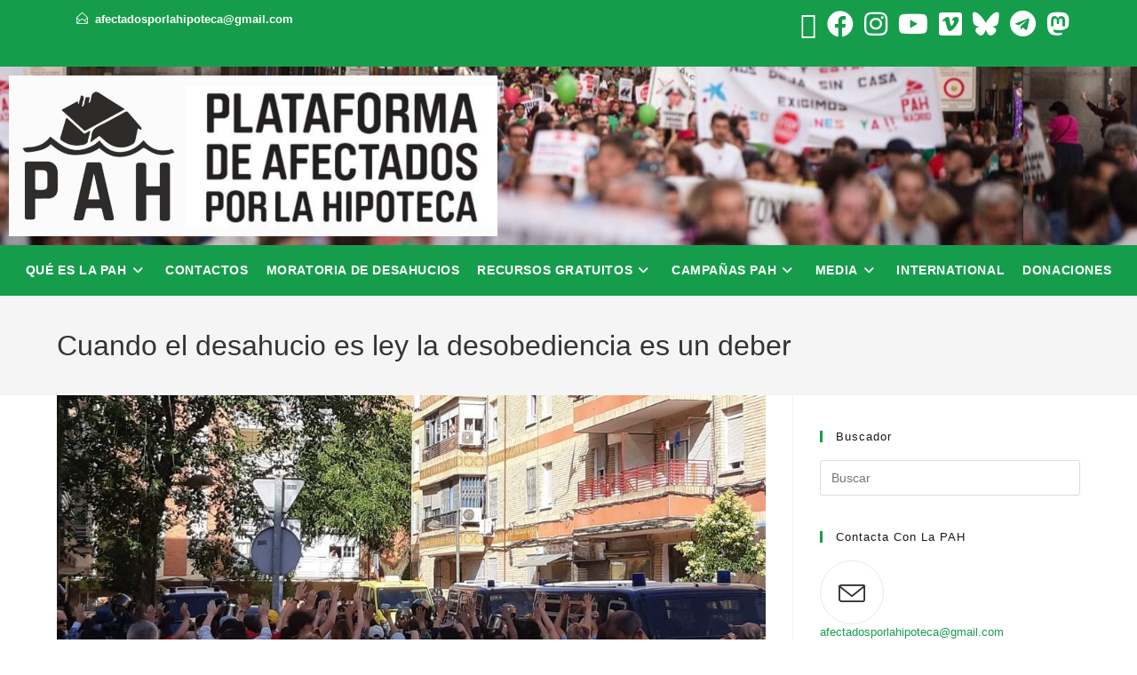

--- FILE ---
content_type: text/html; charset=UTF-8
request_url: https://afectadosporlahipoteca.com/2019/06/29/cuando-el-desahucio-es-ley-la-desobediencia-es-un-deber/
body_size: 23078
content:
<!DOCTYPE html>
<html class="html" lang="es">
<head>
	<meta charset="UTF-8">
	<link rel="profile" href="https://gmpg.org/xfn/11">

	<meta name='robots' content='index, follow, max-image-preview:large, max-snippet:-1, max-video-preview:-1' />
<link rel="pingback" href="https://afectadosporlahipoteca.com/xmlrpc.php">
<meta name="viewport" content="width=device-width, initial-scale=1">
	<!-- This site is optimized with the Yoast SEO plugin v26.8 - https://yoast.com/product/yoast-seo-wordpress/ -->
	<title>Cuando el desahucio es ley la desobediencia es un deber - Plataforma de Afectados por la Hipoteca (PAH)</title>
	<link rel="canonical" href="https://afectadosporlahipoteca.com/2019/06/29/cuando-el-desahucio-es-ley-la-desobediencia-es-un-deber/" />
	<meta property="og:locale" content="es_ES" />
	<meta property="og:type" content="article" />
	<meta property="og:title" content="Cuando el desahucio es ley la desobediencia es un deber - Plataforma de Afectados por la Hipoteca (PAH)" />
	<meta property="og:description" content="Ayer el Estado volvió a demostrar lo que realmente es. En Parla una mujer y sus dos hijos pequeños, uno gravemente enfermo, fueron desahuciados para garantizar el negocio de Bankia. Para ello usaron la violencia policial sin paliativos, golpes e identificaciones que pueden acabar en multas o procesos contra las más de 20 personas que [&hellip;]" />
	<meta property="og:url" content="https://afectadosporlahipoteca.com/2019/06/29/cuando-el-desahucio-es-ley-la-desobediencia-es-un-deber/" />
	<meta property="og:site_name" content="Plataforma de Afectados por la Hipoteca (PAH)" />
	<meta property="article:published_time" content="2019-06-29T21:57:58+00:00" />
	<meta property="article:modified_time" content="2020-12-29T01:57:24+00:00" />
	<meta property="og:image" content="https://afectadosporlahipoteca.com/wp-content/uploads/2019/07/Parla-Desahucio-Angelica-2.jpg" />
	<meta property="og:image:width" content="1030" />
	<meta property="og:image:height" content="647" />
	<meta property="og:image:type" content="image/jpeg" />
	<meta name="author" content="La PAH" />
	<meta name="twitter:card" content="summary_large_image" />
	<meta name="twitter:label1" content="Escrito por" />
	<meta name="twitter:data1" content="La PAH" />
	<meta name="twitter:label2" content="Tiempo de lectura" />
	<meta name="twitter:data2" content="1 minuto" />
	<script type="application/ld+json" class="yoast-schema-graph">{"@context":"https://schema.org","@graph":[{"@type":"Article","@id":"https://afectadosporlahipoteca.com/2019/06/29/cuando-el-desahucio-es-ley-la-desobediencia-es-un-deber/#article","isPartOf":{"@id":"https://afectadosporlahipoteca.com/2019/06/29/cuando-el-desahucio-es-ley-la-desobediencia-es-un-deber/"},"author":{"name":"La PAH","@id":"https://afectadosporlahipoteca.com/#/schema/person/d5d8cc5b311fbc1a8f198011b96d4f2f"},"headline":"Cuando el desahucio es ley la desobediencia es un deber","datePublished":"2019-06-29T21:57:58+00:00","dateModified":"2020-12-29T01:57:24+00:00","mainEntityOfPage":{"@id":"https://afectadosporlahipoteca.com/2019/06/29/cuando-el-desahucio-es-ley-la-desobediencia-es-un-deber/"},"wordCount":257,"commentCount":0,"image":{"@id":"https://afectadosporlahipoteca.com/2019/06/29/cuando-el-desahucio-es-ley-la-desobediencia-es-un-deber/#primaryimage"},"thumbnailUrl":"https://afectadosporlahipoteca.com/wp-content/uploads/2019/07/Parla-Desahucio-Angelica-2.jpg","keywords":["represión","stop desahucios"],"articleSection":["Comunicados","PORTADA"],"inLanguage":"es","potentialAction":[{"@type":"CommentAction","name":"Comment","target":["https://afectadosporlahipoteca.com/2019/06/29/cuando-el-desahucio-es-ley-la-desobediencia-es-un-deber/#respond"]}]},{"@type":"WebPage","@id":"https://afectadosporlahipoteca.com/2019/06/29/cuando-el-desahucio-es-ley-la-desobediencia-es-un-deber/","url":"https://afectadosporlahipoteca.com/2019/06/29/cuando-el-desahucio-es-ley-la-desobediencia-es-un-deber/","name":"Cuando el desahucio es ley la desobediencia es un deber - Plataforma de Afectados por la Hipoteca (PAH)","isPartOf":{"@id":"https://afectadosporlahipoteca.com/#website"},"primaryImageOfPage":{"@id":"https://afectadosporlahipoteca.com/2019/06/29/cuando-el-desahucio-es-ley-la-desobediencia-es-un-deber/#primaryimage"},"image":{"@id":"https://afectadosporlahipoteca.com/2019/06/29/cuando-el-desahucio-es-ley-la-desobediencia-es-un-deber/#primaryimage"},"thumbnailUrl":"https://afectadosporlahipoteca.com/wp-content/uploads/2019/07/Parla-Desahucio-Angelica-2.jpg","datePublished":"2019-06-29T21:57:58+00:00","dateModified":"2020-12-29T01:57:24+00:00","author":{"@id":"https://afectadosporlahipoteca.com/#/schema/person/d5d8cc5b311fbc1a8f198011b96d4f2f"},"inLanguage":"es","potentialAction":[{"@type":"ReadAction","target":["https://afectadosporlahipoteca.com/2019/06/29/cuando-el-desahucio-es-ley-la-desobediencia-es-un-deber/"]}]},{"@type":"ImageObject","inLanguage":"es","@id":"https://afectadosporlahipoteca.com/2019/06/29/cuando-el-desahucio-es-ley-la-desobediencia-es-un-deber/#primaryimage","url":"https://afectadosporlahipoteca.com/wp-content/uploads/2019/07/Parla-Desahucio-Angelica-2.jpg","contentUrl":"https://afectadosporlahipoteca.com/wp-content/uploads/2019/07/Parla-Desahucio-Angelica-2.jpg","width":1030,"height":647},{"@type":"WebSite","@id":"https://afectadosporlahipoteca.com/#website","url":"https://afectadosporlahipoteca.com/","name":"Plataforma de Afectados por la Hipoteca (PAH)","description":"De la burbuja inmobiliaria al derecho a la vivienda","potentialAction":[{"@type":"SearchAction","target":{"@type":"EntryPoint","urlTemplate":"https://afectadosporlahipoteca.com/?s={search_term_string}"},"query-input":{"@type":"PropertyValueSpecification","valueRequired":true,"valueName":"search_term_string"}}],"inLanguage":"es"},{"@type":"Person","@id":"https://afectadosporlahipoteca.com/#/schema/person/d5d8cc5b311fbc1a8f198011b96d4f2f","name":"La PAH","url":"https://afectadosporlahipoteca.com/author/lapah/"}]}</script>
	<!-- / Yoast SEO plugin. -->


<link rel="alternate" type="application/rss+xml" title="Plataforma de Afectados por la Hipoteca (PAH) &raquo; Feed" href="https://afectadosporlahipoteca.com/feed/" />
<link rel="alternate" type="application/rss+xml" title="Plataforma de Afectados por la Hipoteca (PAH) &raquo; Feed de los comentarios" href="https://afectadosporlahipoteca.com/comments/feed/" />
<link rel="alternate" type="application/rss+xml" title="Plataforma de Afectados por la Hipoteca (PAH) &raquo; Comentario Cuando el desahucio es ley la desobediencia es un deber del feed" href="https://afectadosporlahipoteca.com/2019/06/29/cuando-el-desahucio-es-ley-la-desobediencia-es-un-deber/feed/" />
<link rel="alternate" title="oEmbed (JSON)" type="application/json+oembed" href="https://afectadosporlahipoteca.com/wp-json/oembed/1.0/embed?url=https%3A%2F%2Fafectadosporlahipoteca.com%2F2019%2F06%2F29%2Fcuando-el-desahucio-es-ley-la-desobediencia-es-un-deber%2F" />
<link rel="alternate" title="oEmbed (XML)" type="text/xml+oembed" href="https://afectadosporlahipoteca.com/wp-json/oembed/1.0/embed?url=https%3A%2F%2Fafectadosporlahipoteca.com%2F2019%2F06%2F29%2Fcuando-el-desahucio-es-ley-la-desobediencia-es-un-deber%2F&#038;format=xml" />
<style id='wp-img-auto-sizes-contain-inline-css'>
img:is([sizes=auto i],[sizes^="auto," i]){contain-intrinsic-size:3000px 1500px}
/*# sourceURL=wp-img-auto-sizes-contain-inline-css */
</style>
<style id='wp-emoji-styles-inline-css'>

	img.wp-smiley, img.emoji {
		display: inline !important;
		border: none !important;
		box-shadow: none !important;
		height: 1em !important;
		width: 1em !important;
		margin: 0 0.07em !important;
		vertical-align: -0.1em !important;
		background: none !important;
		padding: 0 !important;
	}
/*# sourceURL=wp-emoji-styles-inline-css */
</style>
<link rel='stylesheet' id='wp-block-library-css' href='https://afectadosporlahipoteca.com/wp-includes/css/dist/block-library/style.min.css?ver=6.9' media='all' />
<style id='wp-block-library-theme-inline-css'>
.wp-block-audio :where(figcaption){color:#555;font-size:13px;text-align:center}.is-dark-theme .wp-block-audio :where(figcaption){color:#ffffffa6}.wp-block-audio{margin:0 0 1em}.wp-block-code{border:1px solid #ccc;border-radius:4px;font-family:Menlo,Consolas,monaco,monospace;padding:.8em 1em}.wp-block-embed :where(figcaption){color:#555;font-size:13px;text-align:center}.is-dark-theme .wp-block-embed :where(figcaption){color:#ffffffa6}.wp-block-embed{margin:0 0 1em}.blocks-gallery-caption{color:#555;font-size:13px;text-align:center}.is-dark-theme .blocks-gallery-caption{color:#ffffffa6}:root :where(.wp-block-image figcaption){color:#555;font-size:13px;text-align:center}.is-dark-theme :root :where(.wp-block-image figcaption){color:#ffffffa6}.wp-block-image{margin:0 0 1em}.wp-block-pullquote{border-bottom:4px solid;border-top:4px solid;color:currentColor;margin-bottom:1.75em}.wp-block-pullquote :where(cite),.wp-block-pullquote :where(footer),.wp-block-pullquote__citation{color:currentColor;font-size:.8125em;font-style:normal;text-transform:uppercase}.wp-block-quote{border-left:.25em solid;margin:0 0 1.75em;padding-left:1em}.wp-block-quote cite,.wp-block-quote footer{color:currentColor;font-size:.8125em;font-style:normal;position:relative}.wp-block-quote:where(.has-text-align-right){border-left:none;border-right:.25em solid;padding-left:0;padding-right:1em}.wp-block-quote:where(.has-text-align-center){border:none;padding-left:0}.wp-block-quote.is-large,.wp-block-quote.is-style-large,.wp-block-quote:where(.is-style-plain){border:none}.wp-block-search .wp-block-search__label{font-weight:700}.wp-block-search__button{border:1px solid #ccc;padding:.375em .625em}:where(.wp-block-group.has-background){padding:1.25em 2.375em}.wp-block-separator.has-css-opacity{opacity:.4}.wp-block-separator{border:none;border-bottom:2px solid;margin-left:auto;margin-right:auto}.wp-block-separator.has-alpha-channel-opacity{opacity:1}.wp-block-separator:not(.is-style-wide):not(.is-style-dots){width:100px}.wp-block-separator.has-background:not(.is-style-dots){border-bottom:none;height:1px}.wp-block-separator.has-background:not(.is-style-wide):not(.is-style-dots){height:2px}.wp-block-table{margin:0 0 1em}.wp-block-table td,.wp-block-table th{word-break:normal}.wp-block-table :where(figcaption){color:#555;font-size:13px;text-align:center}.is-dark-theme .wp-block-table :where(figcaption){color:#ffffffa6}.wp-block-video :where(figcaption){color:#555;font-size:13px;text-align:center}.is-dark-theme .wp-block-video :where(figcaption){color:#ffffffa6}.wp-block-video{margin:0 0 1em}:root :where(.wp-block-template-part.has-background){margin-bottom:0;margin-top:0;padding:1.25em 2.375em}
/*# sourceURL=/wp-includes/css/dist/block-library/theme.min.css */
</style>
<style id='classic-theme-styles-inline-css'>
/*! This file is auto-generated */
.wp-block-button__link{color:#fff;background-color:#32373c;border-radius:9999px;box-shadow:none;text-decoration:none;padding:calc(.667em + 2px) calc(1.333em + 2px);font-size:1.125em}.wp-block-file__button{background:#32373c;color:#fff;text-decoration:none}
/*# sourceURL=/wp-includes/css/classic-themes.min.css */
</style>
<style id='global-styles-inline-css'>
:root{--wp--preset--aspect-ratio--square: 1;--wp--preset--aspect-ratio--4-3: 4/3;--wp--preset--aspect-ratio--3-4: 3/4;--wp--preset--aspect-ratio--3-2: 3/2;--wp--preset--aspect-ratio--2-3: 2/3;--wp--preset--aspect-ratio--16-9: 16/9;--wp--preset--aspect-ratio--9-16: 9/16;--wp--preset--color--black: #000000;--wp--preset--color--cyan-bluish-gray: #abb8c3;--wp--preset--color--white: #ffffff;--wp--preset--color--pale-pink: #f78da7;--wp--preset--color--vivid-red: #cf2e2e;--wp--preset--color--luminous-vivid-orange: #ff6900;--wp--preset--color--luminous-vivid-amber: #fcb900;--wp--preset--color--light-green-cyan: #7bdcb5;--wp--preset--color--vivid-green-cyan: #00d084;--wp--preset--color--pale-cyan-blue: #8ed1fc;--wp--preset--color--vivid-cyan-blue: #0693e3;--wp--preset--color--vivid-purple: #9b51e0;--wp--preset--gradient--vivid-cyan-blue-to-vivid-purple: linear-gradient(135deg,rgb(6,147,227) 0%,rgb(155,81,224) 100%);--wp--preset--gradient--light-green-cyan-to-vivid-green-cyan: linear-gradient(135deg,rgb(122,220,180) 0%,rgb(0,208,130) 100%);--wp--preset--gradient--luminous-vivid-amber-to-luminous-vivid-orange: linear-gradient(135deg,rgb(252,185,0) 0%,rgb(255,105,0) 100%);--wp--preset--gradient--luminous-vivid-orange-to-vivid-red: linear-gradient(135deg,rgb(255,105,0) 0%,rgb(207,46,46) 100%);--wp--preset--gradient--very-light-gray-to-cyan-bluish-gray: linear-gradient(135deg,rgb(238,238,238) 0%,rgb(169,184,195) 100%);--wp--preset--gradient--cool-to-warm-spectrum: linear-gradient(135deg,rgb(74,234,220) 0%,rgb(151,120,209) 20%,rgb(207,42,186) 40%,rgb(238,44,130) 60%,rgb(251,105,98) 80%,rgb(254,248,76) 100%);--wp--preset--gradient--blush-light-purple: linear-gradient(135deg,rgb(255,206,236) 0%,rgb(152,150,240) 100%);--wp--preset--gradient--blush-bordeaux: linear-gradient(135deg,rgb(254,205,165) 0%,rgb(254,45,45) 50%,rgb(107,0,62) 100%);--wp--preset--gradient--luminous-dusk: linear-gradient(135deg,rgb(255,203,112) 0%,rgb(199,81,192) 50%,rgb(65,88,208) 100%);--wp--preset--gradient--pale-ocean: linear-gradient(135deg,rgb(255,245,203) 0%,rgb(182,227,212) 50%,rgb(51,167,181) 100%);--wp--preset--gradient--electric-grass: linear-gradient(135deg,rgb(202,248,128) 0%,rgb(113,206,126) 100%);--wp--preset--gradient--midnight: linear-gradient(135deg,rgb(2,3,129) 0%,rgb(40,116,252) 100%);--wp--preset--font-size--small: 13px;--wp--preset--font-size--medium: 20px;--wp--preset--font-size--large: 36px;--wp--preset--font-size--x-large: 42px;--wp--preset--spacing--20: 0.44rem;--wp--preset--spacing--30: 0.67rem;--wp--preset--spacing--40: 1rem;--wp--preset--spacing--50: 1.5rem;--wp--preset--spacing--60: 2.25rem;--wp--preset--spacing--70: 3.38rem;--wp--preset--spacing--80: 5.06rem;--wp--preset--shadow--natural: 6px 6px 9px rgba(0, 0, 0, 0.2);--wp--preset--shadow--deep: 12px 12px 50px rgba(0, 0, 0, 0.4);--wp--preset--shadow--sharp: 6px 6px 0px rgba(0, 0, 0, 0.2);--wp--preset--shadow--outlined: 6px 6px 0px -3px rgb(255, 255, 255), 6px 6px rgb(0, 0, 0);--wp--preset--shadow--crisp: 6px 6px 0px rgb(0, 0, 0);}:where(.is-layout-flex){gap: 0.5em;}:where(.is-layout-grid){gap: 0.5em;}body .is-layout-flex{display: flex;}.is-layout-flex{flex-wrap: wrap;align-items: center;}.is-layout-flex > :is(*, div){margin: 0;}body .is-layout-grid{display: grid;}.is-layout-grid > :is(*, div){margin: 0;}:where(.wp-block-columns.is-layout-flex){gap: 2em;}:where(.wp-block-columns.is-layout-grid){gap: 2em;}:where(.wp-block-post-template.is-layout-flex){gap: 1.25em;}:where(.wp-block-post-template.is-layout-grid){gap: 1.25em;}.has-black-color{color: var(--wp--preset--color--black) !important;}.has-cyan-bluish-gray-color{color: var(--wp--preset--color--cyan-bluish-gray) !important;}.has-white-color{color: var(--wp--preset--color--white) !important;}.has-pale-pink-color{color: var(--wp--preset--color--pale-pink) !important;}.has-vivid-red-color{color: var(--wp--preset--color--vivid-red) !important;}.has-luminous-vivid-orange-color{color: var(--wp--preset--color--luminous-vivid-orange) !important;}.has-luminous-vivid-amber-color{color: var(--wp--preset--color--luminous-vivid-amber) !important;}.has-light-green-cyan-color{color: var(--wp--preset--color--light-green-cyan) !important;}.has-vivid-green-cyan-color{color: var(--wp--preset--color--vivid-green-cyan) !important;}.has-pale-cyan-blue-color{color: var(--wp--preset--color--pale-cyan-blue) !important;}.has-vivid-cyan-blue-color{color: var(--wp--preset--color--vivid-cyan-blue) !important;}.has-vivid-purple-color{color: var(--wp--preset--color--vivid-purple) !important;}.has-black-background-color{background-color: var(--wp--preset--color--black) !important;}.has-cyan-bluish-gray-background-color{background-color: var(--wp--preset--color--cyan-bluish-gray) !important;}.has-white-background-color{background-color: var(--wp--preset--color--white) !important;}.has-pale-pink-background-color{background-color: var(--wp--preset--color--pale-pink) !important;}.has-vivid-red-background-color{background-color: var(--wp--preset--color--vivid-red) !important;}.has-luminous-vivid-orange-background-color{background-color: var(--wp--preset--color--luminous-vivid-orange) !important;}.has-luminous-vivid-amber-background-color{background-color: var(--wp--preset--color--luminous-vivid-amber) !important;}.has-light-green-cyan-background-color{background-color: var(--wp--preset--color--light-green-cyan) !important;}.has-vivid-green-cyan-background-color{background-color: var(--wp--preset--color--vivid-green-cyan) !important;}.has-pale-cyan-blue-background-color{background-color: var(--wp--preset--color--pale-cyan-blue) !important;}.has-vivid-cyan-blue-background-color{background-color: var(--wp--preset--color--vivid-cyan-blue) !important;}.has-vivid-purple-background-color{background-color: var(--wp--preset--color--vivid-purple) !important;}.has-black-border-color{border-color: var(--wp--preset--color--black) !important;}.has-cyan-bluish-gray-border-color{border-color: var(--wp--preset--color--cyan-bluish-gray) !important;}.has-white-border-color{border-color: var(--wp--preset--color--white) !important;}.has-pale-pink-border-color{border-color: var(--wp--preset--color--pale-pink) !important;}.has-vivid-red-border-color{border-color: var(--wp--preset--color--vivid-red) !important;}.has-luminous-vivid-orange-border-color{border-color: var(--wp--preset--color--luminous-vivid-orange) !important;}.has-luminous-vivid-amber-border-color{border-color: var(--wp--preset--color--luminous-vivid-amber) !important;}.has-light-green-cyan-border-color{border-color: var(--wp--preset--color--light-green-cyan) !important;}.has-vivid-green-cyan-border-color{border-color: var(--wp--preset--color--vivid-green-cyan) !important;}.has-pale-cyan-blue-border-color{border-color: var(--wp--preset--color--pale-cyan-blue) !important;}.has-vivid-cyan-blue-border-color{border-color: var(--wp--preset--color--vivid-cyan-blue) !important;}.has-vivid-purple-border-color{border-color: var(--wp--preset--color--vivid-purple) !important;}.has-vivid-cyan-blue-to-vivid-purple-gradient-background{background: var(--wp--preset--gradient--vivid-cyan-blue-to-vivid-purple) !important;}.has-light-green-cyan-to-vivid-green-cyan-gradient-background{background: var(--wp--preset--gradient--light-green-cyan-to-vivid-green-cyan) !important;}.has-luminous-vivid-amber-to-luminous-vivid-orange-gradient-background{background: var(--wp--preset--gradient--luminous-vivid-amber-to-luminous-vivid-orange) !important;}.has-luminous-vivid-orange-to-vivid-red-gradient-background{background: var(--wp--preset--gradient--luminous-vivid-orange-to-vivid-red) !important;}.has-very-light-gray-to-cyan-bluish-gray-gradient-background{background: var(--wp--preset--gradient--very-light-gray-to-cyan-bluish-gray) !important;}.has-cool-to-warm-spectrum-gradient-background{background: var(--wp--preset--gradient--cool-to-warm-spectrum) !important;}.has-blush-light-purple-gradient-background{background: var(--wp--preset--gradient--blush-light-purple) !important;}.has-blush-bordeaux-gradient-background{background: var(--wp--preset--gradient--blush-bordeaux) !important;}.has-luminous-dusk-gradient-background{background: var(--wp--preset--gradient--luminous-dusk) !important;}.has-pale-ocean-gradient-background{background: var(--wp--preset--gradient--pale-ocean) !important;}.has-electric-grass-gradient-background{background: var(--wp--preset--gradient--electric-grass) !important;}.has-midnight-gradient-background{background: var(--wp--preset--gradient--midnight) !important;}.has-small-font-size{font-size: var(--wp--preset--font-size--small) !important;}.has-medium-font-size{font-size: var(--wp--preset--font-size--medium) !important;}.has-large-font-size{font-size: var(--wp--preset--font-size--large) !important;}.has-x-large-font-size{font-size: var(--wp--preset--font-size--x-large) !important;}
:where(.wp-block-post-template.is-layout-flex){gap: 1.25em;}:where(.wp-block-post-template.is-layout-grid){gap: 1.25em;}
:where(.wp-block-term-template.is-layout-flex){gap: 1.25em;}:where(.wp-block-term-template.is-layout-grid){gap: 1.25em;}
:where(.wp-block-columns.is-layout-flex){gap: 2em;}:where(.wp-block-columns.is-layout-grid){gap: 2em;}
:root :where(.wp-block-pullquote){font-size: 1.5em;line-height: 1.6;}
/*# sourceURL=global-styles-inline-css */
</style>
<link rel='stylesheet' id='oceanwp-style-css' href='https://afectadosporlahipoteca.com/wp-content/themes/oceanwp/assets/css/style.min.css?ver=1.0' media='all' />
<link rel='stylesheet' id='child-style-css' href='https://afectadosporlahipoteca.com/wp-content/themes/PAH-oceanwp/style.css?ver=6.9' media='all' />
<link rel='stylesheet' id='elementor-frontend-css' href='https://afectadosporlahipoteca.com/wp-content/plugins/elementor/assets/css/frontend.min.css?ver=3.34.2' media='all' />
<link rel='stylesheet' id='elementor-post-19233-css' href='https://afectadosporlahipoteca.com/wp-content/uploads/elementor/css/post-19233.css?ver=1769037494' media='all' />
<link rel='stylesheet' id='font-awesome-css' href='https://afectadosporlahipoteca.com/wp-content/themes/oceanwp/assets/fonts/fontawesome/css/all.min.css?ver=6.7.2' media='all' />
<link rel='stylesheet' id='simple-line-icons-css' href='https://afectadosporlahipoteca.com/wp-content/themes/oceanwp/assets/css/third/simple-line-icons.min.css?ver=2.4.0' media='all' />
<link rel='stylesheet' id='dashicons-css' href='https://afectadosporlahipoteca.com/wp-includes/css/dashicons.min.css?ver=6.9' media='all' />
<link rel='stylesheet' id='eael-general-css' href='https://afectadosporlahipoteca.com/wp-content/plugins/essential-addons-for-elementor-lite/assets/front-end/css/view/general.min.css?ver=6.5.8' media='all' />
<link rel='stylesheet' id='oe-widgets-style-css' href='https://afectadosporlahipoteca.com/wp-content/plugins/ocean-extra/assets/css/widgets.css?ver=6.9' media='all' />
<link rel='stylesheet' id='oss-social-share-style-css' href='https://afectadosporlahipoteca.com/wp-content/plugins/ocean-social-sharing/assets/css/style.min.css?ver=6.9' media='all' />
<link rel='stylesheet' id='elementor-icons-shared-0-css' href='https://afectadosporlahipoteca.com/wp-content/plugins/elementor/assets/lib/font-awesome/css/fontawesome.min.css?ver=5.15.3' media='all' />
<link rel='stylesheet' id='elementor-icons-fa-brands-css' href='https://afectadosporlahipoteca.com/wp-content/plugins/elementor/assets/lib/font-awesome/css/brands.min.css?ver=5.15.3' media='all' />
<script src="https://afectadosporlahipoteca.com/wp-includes/js/jquery/jquery.min.js?ver=3.7.1" id="jquery-core-js"></script>
<script src="https://afectadosporlahipoteca.com/wp-includes/js/jquery/jquery-migrate.min.js?ver=3.4.1" id="jquery-migrate-js"></script>
<link rel="https://api.w.org/" href="https://afectadosporlahipoteca.com/wp-json/" /><link rel="alternate" title="JSON" type="application/json" href="https://afectadosporlahipoteca.com/wp-json/wp/v2/posts/17857" /><link rel="EditURI" type="application/rsd+xml" title="RSD" href="https://afectadosporlahipoteca.com/xmlrpc.php?rsd" />
<meta name="generator" content="WordPress 6.9" />
<link rel='shortlink' href='https://afectadosporlahipoteca.com/?p=17857' />
<style id="essential-blocks-global-styles">
            :root {
                --eb-global-primary-color: #101828;
--eb-global-secondary-color: #475467;
--eb-global-tertiary-color: #98A2B3;
--eb-global-text-color: #475467;
--eb-global-heading-color: #1D2939;
--eb-global-link-color: #444CE7;
--eb-global-background-color: #F9FAFB;
--eb-global-button-text-color: #FFFFFF;
--eb-global-button-background-color: #101828;
--eb-gradient-primary-color: linear-gradient(90deg, hsla(259, 84%, 78%, 1) 0%, hsla(206, 67%, 75%, 1) 100%);
--eb-gradient-secondary-color: linear-gradient(90deg, hsla(18, 76%, 85%, 1) 0%, hsla(203, 69%, 84%, 1) 100%);
--eb-gradient-tertiary-color: linear-gradient(90deg, hsla(248, 21%, 15%, 1) 0%, hsla(250, 14%, 61%, 1) 100%);
--eb-gradient-background-color: linear-gradient(90deg, rgb(250, 250, 250) 0%, rgb(233, 233, 233) 49%, rgb(244, 243, 243) 100%);

                --eb-tablet-breakpoint: 1024px;
--eb-mobile-breakpoint: 767px;

            }
            
            
        </style><!-- Introduce aquí tus scripts --><meta name="generator" content="Elementor 3.34.2; features: additional_custom_breakpoints; settings: css_print_method-external, google_font-enabled, font_display-auto">
			<style>
				.e-con.e-parent:nth-of-type(n+4):not(.e-lazyloaded):not(.e-no-lazyload),
				.e-con.e-parent:nth-of-type(n+4):not(.e-lazyloaded):not(.e-no-lazyload) * {
					background-image: none !important;
				}
				@media screen and (max-height: 1024px) {
					.e-con.e-parent:nth-of-type(n+3):not(.e-lazyloaded):not(.e-no-lazyload),
					.e-con.e-parent:nth-of-type(n+3):not(.e-lazyloaded):not(.e-no-lazyload) * {
						background-image: none !important;
					}
				}
				@media screen and (max-height: 640px) {
					.e-con.e-parent:nth-of-type(n+2):not(.e-lazyloaded):not(.e-no-lazyload),
					.e-con.e-parent:nth-of-type(n+2):not(.e-lazyloaded):not(.e-no-lazyload) * {
						background-image: none !important;
					}
				}
			</style>
			<link rel="icon" href="https://afectadosporlahipoteca.com/wp-content/uploads/2019/03/cropped-Instagram-32x32.jpg" sizes="32x32" />
<link rel="icon" href="https://afectadosporlahipoteca.com/wp-content/uploads/2019/03/cropped-Instagram-192x192.jpg" sizes="192x192" />
<link rel="apple-touch-icon" href="https://afectadosporlahipoteca.com/wp-content/uploads/2019/03/cropped-Instagram-180x180.jpg" />
<meta name="msapplication-TileImage" content="https://afectadosporlahipoteca.com/wp-content/uploads/2019/03/cropped-Instagram-270x270.jpg" />
		<style id="wp-custom-css">
			/* Full width button on the homepage */.full-btn.elementor-widget-button .elementor-button{width:100%}/* Newsletter form button */.oew-newsletter-form-wrap .button{padding:0 20px}/* Footer */body #footer-widgets{text-align:center}body #footer-widgets .ocean-newsletter-form{margin:0 0 26px}body #footer-widgets .ocean-newsletter-form-wrap input[type="email"]{color:#7c7c7c;border-width:2px;border-color:rgba(255,255,255,0.2);font-size:15px;letter-spacing:.8px}body #footer-widgets .ocean-newsletter-form-wrap input[type="email"]:hover{border-color:rgba(255,255,255,0.5)}body #footer-widgets .ocean-newsletter-form-wrap input[type="email"]:focus{border-color:rgba(255,255,255,0.6)}body #footer-widgets .ocean-newsletter-form-wrap button:hover{background-color:#5c7c19}body #footer-widgets .social-widget li a{color:#4a4a4a;font-size:20px;line-height:1;padding:.5em}body #footer-widgets .social-widget li a:hover{color:#8cba29}/* Scroll top button */#scroll-top{right:30px;bottom:0;width:48px;height:35px;line-height:35px;font-size:22px;border-radius:4px 4px 0 0}/* Footer newsletter form on responsive */@media only screen and (max-width:320px){#scroll-top{display:none !important}}		</style>
		<!-- OceanWP CSS -->
<style type="text/css">
/* Colors */a:hover,a.light:hover,.theme-heading .text::before,.theme-heading .text::after,#top-bar-content >a:hover,#top-bar-social li.oceanwp-email a:hover,#site-navigation-wrap .dropdown-menu >li >a:hover,#site-header.medium-header #medium-searchform button:hover,.oceanwp-mobile-menu-icon a:hover,.blog-entry.post .blog-entry-header .entry-title a:hover,.blog-entry.post .blog-entry-readmore a:hover,.blog-entry.thumbnail-entry .blog-entry-category a,ul.meta li a:hover,.dropcap,.single nav.post-navigation .nav-links .title,body .related-post-title a:hover,body #wp-calendar caption,body .contact-info-widget.default i,body .contact-info-widget.big-icons i,body .custom-links-widget .oceanwp-custom-links li a:hover,body .custom-links-widget .oceanwp-custom-links li a:hover:before,body .posts-thumbnails-widget li a:hover,body .social-widget li.oceanwp-email a:hover,.comment-author .comment-meta .comment-reply-link,#respond #cancel-comment-reply-link:hover,#footer-widgets .footer-box a:hover,#footer-bottom a:hover,#footer-bottom #footer-bottom-menu a:hover,.sidr a:hover,.sidr-class-dropdown-toggle:hover,.sidr-class-menu-item-has-children.active >a,.sidr-class-menu-item-has-children.active >a >.sidr-class-dropdown-toggle,input[type=checkbox]:checked:before{color:#333333}.single nav.post-navigation .nav-links .title .owp-icon use,.blog-entry.post .blog-entry-readmore a:hover .owp-icon use,body .contact-info-widget.default .owp-icon use,body .contact-info-widget.big-icons .owp-icon use{stroke:#333333}input[type="button"],input[type="reset"],input[type="submit"],button[type="submit"],.button,#site-navigation-wrap .dropdown-menu >li.btn >a >span,.thumbnail:hover i,.thumbnail:hover .link-post-svg-icon,.post-quote-content,.omw-modal .omw-close-modal,body .contact-info-widget.big-icons li:hover i,body .contact-info-widget.big-icons li:hover .owp-icon,body div.wpforms-container-full .wpforms-form input[type=submit],body div.wpforms-container-full .wpforms-form button[type=submit],body div.wpforms-container-full .wpforms-form .wpforms-page-button,.woocommerce-cart .wp-element-button,.woocommerce-checkout .wp-element-button,.wp-block-button__link{background-color:#333333}.widget-title{border-color:#333333}blockquote{border-color:#333333}.wp-block-quote{border-color:#333333}#searchform-dropdown{border-color:#333333}.dropdown-menu .sub-menu{border-color:#333333}.blog-entry.large-entry .blog-entry-readmore a:hover{border-color:#333333}.oceanwp-newsletter-form-wrap input[type="email"]:focus{border-color:#333333}.social-widget li.oceanwp-email a:hover{border-color:#333333}#respond #cancel-comment-reply-link:hover{border-color:#333333}body .contact-info-widget.big-icons li:hover i{border-color:#333333}body .contact-info-widget.big-icons li:hover .owp-icon{border-color:#333333}#footer-widgets .oceanwp-newsletter-form-wrap input[type="email"]:focus{border-color:#333333}input[type="button"]:hover,input[type="reset"]:hover,input[type="submit"]:hover,button[type="submit"]:hover,input[type="button"]:focus,input[type="reset"]:focus,input[type="submit"]:focus,button[type="submit"]:focus,.button:hover,.button:focus,#site-navigation-wrap .dropdown-menu >li.btn >a:hover >span,.post-quote-author,.omw-modal .omw-close-modal:hover,body div.wpforms-container-full .wpforms-form input[type=submit]:hover,body div.wpforms-container-full .wpforms-form button[type=submit]:hover,body div.wpforms-container-full .wpforms-form .wpforms-page-button:hover,.woocommerce-cart .wp-element-button:hover,.woocommerce-checkout .wp-element-button:hover,.wp-block-button__link:hover{background-color:#313131}a{color:#169d4c}a .owp-icon use{stroke:#169d4c}a:hover{color:#000000}a:hover .owp-icon use{stroke:#000000}body .theme-button,body input[type="submit"],body button[type="submit"],body button,body .button,body div.wpforms-container-full .wpforms-form input[type=submit],body div.wpforms-container-full .wpforms-form button[type=submit],body div.wpforms-container-full .wpforms-form .wpforms-page-button,.woocommerce-cart .wp-element-button,.woocommerce-checkout .wp-element-button,.wp-block-button__link{border-color:#ffffff}body .theme-button:hover,body input[type="submit"]:hover,body button[type="submit"]:hover,body button:hover,body .button:hover,body div.wpforms-container-full .wpforms-form input[type=submit]:hover,body div.wpforms-container-full .wpforms-form input[type=submit]:active,body div.wpforms-container-full .wpforms-form button[type=submit]:hover,body div.wpforms-container-full .wpforms-form button[type=submit]:active,body div.wpforms-container-full .wpforms-form .wpforms-page-button:hover,body div.wpforms-container-full .wpforms-form .wpforms-page-button:active,.woocommerce-cart .wp-element-button:hover,.woocommerce-checkout .wp-element-button:hover,.wp-block-button__link:hover{border-color:#ffffff}.page-header .page-subheading{color:#8cba29}body{color:#333333}h1,h2,h3,h4,h5,h6,.theme-heading,.widget-title,.oceanwp-widget-recent-posts-title,.comment-reply-title,.entry-title,.sidebar-box .widget-title{color:#161819}/* OceanWP Style Settings CSS */.boxed-layout #wrap,.boxed-layout .parallax-footer,.boxed-layout .owp-floating-bar{width:1239px}.theme-button,input[type="submit"],button[type="submit"],button,.button,body div.wpforms-container-full .wpforms-form input[type=submit],body div.wpforms-container-full .wpforms-form button[type=submit],body div.wpforms-container-full .wpforms-form .wpforms-page-button{border-style:solid}.theme-button,input[type="submit"],button[type="submit"],button,.button,body div.wpforms-container-full .wpforms-form input[type=submit],body div.wpforms-container-full .wpforms-form button[type=submit],body div.wpforms-container-full .wpforms-form .wpforms-page-button{border-width:1px}form input[type="text"],form input[type="password"],form input[type="email"],form input[type="url"],form input[type="date"],form input[type="month"],form input[type="time"],form input[type="datetime"],form input[type="datetime-local"],form input[type="week"],form input[type="number"],form input[type="search"],form input[type="tel"],form input[type="color"],form select,form textarea,.woocommerce .woocommerce-checkout .select2-container--default .select2-selection--single{border-style:solid}body div.wpforms-container-full .wpforms-form input[type=date],body div.wpforms-container-full .wpforms-form input[type=datetime],body div.wpforms-container-full .wpforms-form input[type=datetime-local],body div.wpforms-container-full .wpforms-form input[type=email],body div.wpforms-container-full .wpforms-form input[type=month],body div.wpforms-container-full .wpforms-form input[type=number],body div.wpforms-container-full .wpforms-form input[type=password],body div.wpforms-container-full .wpforms-form input[type=range],body div.wpforms-container-full .wpforms-form input[type=search],body div.wpforms-container-full .wpforms-form input[type=tel],body div.wpforms-container-full .wpforms-form input[type=text],body div.wpforms-container-full .wpforms-form input[type=time],body div.wpforms-container-full .wpforms-form input[type=url],body div.wpforms-container-full .wpforms-form input[type=week],body div.wpforms-container-full .wpforms-form select,body div.wpforms-container-full .wpforms-form textarea{border-style:solid}form input[type="text"],form input[type="password"],form input[type="email"],form input[type="url"],form input[type="date"],form input[type="month"],form input[type="time"],form input[type="datetime"],form input[type="datetime-local"],form input[type="week"],form input[type="number"],form input[type="search"],form input[type="tel"],form input[type="color"],form select,form textarea{border-radius:3px}body div.wpforms-container-full .wpforms-form input[type=date],body div.wpforms-container-full .wpforms-form input[type=datetime],body div.wpforms-container-full .wpforms-form input[type=datetime-local],body div.wpforms-container-full .wpforms-form input[type=email],body div.wpforms-container-full .wpforms-form input[type=month],body div.wpforms-container-full .wpforms-form input[type=number],body div.wpforms-container-full .wpforms-form input[type=password],body div.wpforms-container-full .wpforms-form input[type=range],body div.wpforms-container-full .wpforms-form input[type=search],body div.wpforms-container-full .wpforms-form input[type=tel],body div.wpforms-container-full .wpforms-form input[type=text],body div.wpforms-container-full .wpforms-form input[type=time],body div.wpforms-container-full .wpforms-form input[type=url],body div.wpforms-container-full .wpforms-form input[type=week],body div.wpforms-container-full .wpforms-form select,body div.wpforms-container-full .wpforms-form textarea{border-radius:3px}#main #content-wrap,.separate-layout #main #content-wrap{padding-top:0}#scroll-top{bottom:30px}#scroll-top{width:60px;height:60px;line-height:60px}#scroll-top{font-size:45px}#scroll-top .owp-icon{width:45px;height:45px}#scroll-top{background-color:#169d4c}/* Header */#site-navigation-wrap .dropdown-menu >li >a,#site-navigation-wrap .dropdown-menu >li >span.opl-logout-link,.oceanwp-mobile-menu-icon a,.mobile-menu-close,.after-header-content-inner >a{line-height:37px}#site-header,.has-transparent-header .is-sticky #site-header,.has-vh-transparent .is-sticky #site-header.vertical-header,#searchform-header-replace{background-color:#169d4c}#site-header.has-header-media .overlay-header-media{background-color:rgba(0,0,0,0.5)}#site-logo #site-logo-inner a img,#site-header.center-header #site-navigation-wrap .middle-site-logo a img{max-width:86px}@media (max-width:480px){#site-logo #site-logo-inner a img,#site-header.center-header #site-navigation-wrap .middle-site-logo a img{max-width:90px}}#site-header #site-logo #site-logo-inner a img,#site-header.center-header #site-navigation-wrap .middle-site-logo a img{max-height:80px}@media (max-width:480px){#site-header #site-logo #site-logo-inner a img,#site-header.center-header #site-navigation-wrap .middle-site-logo a img{max-height:90px}}#site-logo a.site-logo-text{color:#ffffff}#site-navigation-wrap .dropdown-menu >li >a{padding:0 10px}#site-navigation-wrap .dropdown-menu >li >a,.oceanwp-mobile-menu-icon a,#searchform-header-replace-close{color:#ffffff}#site-navigation-wrap .dropdown-menu >li >a .owp-icon use,.oceanwp-mobile-menu-icon a .owp-icon use,#searchform-header-replace-close .owp-icon use{stroke:#ffffff}#site-navigation-wrap .dropdown-menu >li >a:hover,.oceanwp-mobile-menu-icon a:hover,#searchform-header-replace-close:hover{color:#000000}#site-navigation-wrap .dropdown-menu >li >a:hover .owp-icon use,.oceanwp-mobile-menu-icon a:hover .owp-icon use,#searchform-header-replace-close:hover .owp-icon use{stroke:#000000}.dropdown-menu .sub-menu{min-width:200px}.dropdown-menu .sub-menu,#searchform-dropdown,.current-shop-items-dropdown{background-color:#169d4c}.dropdown-menu .sub-menu,#searchform-dropdown,.current-shop-items-dropdown{border-color:#000000}.dropdown-menu ul li.menu-item,.navigation >ul >li >ul.megamenu.sub-menu >li,.navigation .megamenu li ul.sub-menu{border-color:#ffffff}.dropdown-menu ul li a.menu-link{color:#ffffff}.dropdown-menu ul li a.menu-link .owp-icon use{stroke:#ffffff}.dropdown-menu ul li a.menu-link:hover{color:#ffffff}.dropdown-menu ul li a.menu-link:hover .owp-icon use{stroke:#ffffff}.dropdown-menu ul li a.menu-link:hover{background-color:#000000}.navigation li.mega-cat .mega-cat-title{background-color:#000000}.navigation li.mega-cat .mega-cat-title{color:#ffffff}.navigation li.mega-cat ul li .mega-post-title a{color:#ffffff}.navigation li.mega-cat ul li .mega-post-title a:hover{color:#169d4c}.navigation li.mega-cat ul li .mega-post-date{color:#999999}.navigation li.mega-cat ul li .mega-post-date .owp-icon use{stroke:#999999}#searchform-dropdown input{color:#ffffff}#searchform-dropdown input{border-color:#000000}#searchform-dropdown input:focus{border-color:#8cba29}@media (max-width:320px){#top-bar-nav,#site-navigation-wrap,.oceanwp-social-menu,.after-header-content{display:none}.center-logo #site-logo{float:none;position:absolute;left:50%;padding:0;-webkit-transform:translateX(-50%);transform:translateX(-50%)}#site-header.center-header #site-logo,.oceanwp-mobile-menu-icon,#oceanwp-cart-sidebar-wrap{display:block}body.vertical-header-style #outer-wrap{margin:0 !important}#site-header.vertical-header{position:relative;width:100%;left:0 !important;right:0 !important}#site-header.vertical-header .has-template >#site-logo{display:block}#site-header.vertical-header #site-header-inner{display:-webkit-box;display:-webkit-flex;display:-ms-flexbox;display:flex;-webkit-align-items:center;align-items:center;padding:0;max-width:90%}#site-header.vertical-header #site-header-inner >*:not(.oceanwp-mobile-menu-icon){display:none}#site-header.vertical-header #site-header-inner >*{padding:0 !important}#site-header.vertical-header #site-header-inner #site-logo{display:block;margin:0;width:50%;text-align:left}body.rtl #site-header.vertical-header #site-header-inner #site-logo{text-align:right}#site-header.vertical-header #site-header-inner .oceanwp-mobile-menu-icon{width:50%;text-align:right}body.rtl #site-header.vertical-header #site-header-inner .oceanwp-mobile-menu-icon{text-align:left}#site-header.vertical-header .vertical-toggle,body.vertical-header-style.vh-closed #site-header.vertical-header .vertical-toggle{display:none}#site-logo.has-responsive-logo .custom-logo-link{display:none}#site-logo.has-responsive-logo .responsive-logo-link{display:block}.is-sticky #site-logo.has-sticky-logo .responsive-logo-link{display:none}.is-sticky #site-logo.has-responsive-logo .sticky-logo-link{display:block}#top-bar.has-no-content #top-bar-social.top-bar-left,#top-bar.has-no-content #top-bar-social.top-bar-right{position:inherit;left:auto;right:auto;float:none;height:auto;line-height:1.5em;margin-top:0;text-align:center}#top-bar.has-no-content #top-bar-social li{float:none;display:inline-block}.owp-cart-overlay,#side-panel-wrap a.side-panel-btn{display:none !important}}#mobile-dropdown{max-height:334px}a.sidr-class-toggle-sidr-close{background-color:#161616}#sidr,#mobile-dropdown{background-color:#169d4c}#sidr li,#sidr ul,#mobile-dropdown ul li,#mobile-dropdown ul li ul{border-color:#ffffff}body .sidr a,body .sidr-class-dropdown-toggle,#mobile-dropdown ul li a,#mobile-dropdown ul li a .dropdown-toggle,#mobile-fullscreen ul li a,#mobile-fullscreen .oceanwp-social-menu.simple-social ul li a{color:#ffffff}#mobile-fullscreen a.close .close-icon-inner,#mobile-fullscreen a.close .close-icon-inner::after{background-color:#ffffff}body .sidr a:hover,body .sidr-class-dropdown-toggle:hover,body .sidr-class-dropdown-toggle .fa,body .sidr-class-menu-item-has-children.active >a,body .sidr-class-menu-item-has-children.active >a >.sidr-class-dropdown-toggle,#mobile-dropdown ul li a:hover,#mobile-dropdown ul li a .dropdown-toggle:hover,#mobile-dropdown .menu-item-has-children.active >a,#mobile-dropdown .menu-item-has-children.active >a >.dropdown-toggle,#mobile-fullscreen ul li a:hover,#mobile-fullscreen .oceanwp-social-menu.simple-social ul li a:hover{color:#ffffff}#mobile-fullscreen a.close:hover .close-icon-inner,#mobile-fullscreen a.close:hover .close-icon-inner::after{background-color:#ffffff}.sidr-class-dropdown-menu ul,#mobile-dropdown ul li ul,#mobile-fullscreen ul ul.sub-menu{background-color:#169d4c}body .sidr-class-mobile-searchform input,body .sidr-class-mobile-searchform input:focus,#mobile-dropdown #mobile-menu-search form input,#mobile-fullscreen #mobile-search input,#mobile-fullscreen #mobile-search .search-text{color:#ffffff}body .sidr-class-mobile-searchform input,#mobile-dropdown #mobile-menu-search form input,#mobile-fullscreen #mobile-search input{border-color:#3f3f3f}body .sidr-class-mobile-searchform input:focus,#mobile-dropdown #mobile-menu-search form input:focus,#mobile-fullscreen #mobile-search input:focus{border-color:#5e5e5e}.sidr-class-mobile-searchform button,#mobile-dropdown #mobile-menu-search form button{color:#6d6d6d}.sidr-class-mobile-searchform button .owp-icon use,#mobile-dropdown #mobile-menu-search form button .owp-icon use{stroke:#6d6d6d}.sidr-class-mobile-searchform button:hover,#mobile-dropdown #mobile-menu-search form button:hover{color:#a9a9a9}.sidr-class-mobile-searchform button:hover .owp-icon use,#mobile-dropdown #mobile-menu-search form button:hover .owp-icon use{stroke:#a9a9a9}/* Topbar */#top-bar{padding:10px 12px 20px 10px}@media (max-width:480px){#top-bar{padding:10px 7px 10px 7px}}#top-bar-social li a{font-size:30px}#top-bar-social li a{color:#ffffff}#top-bar-social li a .owp-icon use{stroke:#ffffff}#top-bar-social li a:hover{color:#000000!important}#top-bar-social li a:hover .owp-icon use{stroke:#000000!important}#top-bar-wrap,.oceanwp-top-bar-sticky{background-color:#169d4c}#top-bar-wrap{border-color:#169d4c}#top-bar-wrap,#top-bar-content strong{color:#ffffff}#top-bar-content a,#top-bar-social-alt a{color:#ffffff}#top-bar-content a:hover,#top-bar-social-alt a:hover{color:#000000}/* Blog CSS */.blog-entry ul.meta li i{color:#333333}.blog-entry ul.meta li .owp-icon use{stroke:#333333}.ocean-single-post-header ul.meta-item li a:hover{color:#333333}/* Sidebar */.widget-title{border-color:#169d4c}/* Footer Widgets */#footer-widgets{padding:50px 0 50px 0}#footer-widgets{background-color:#000000}#footer-widgets,#footer-widgets p,#footer-widgets li a:before,#footer-widgets .contact-info-widget span.oceanwp-contact-title,#footer-widgets .recent-posts-date,#footer-widgets .recent-posts-comments,#footer-widgets .widget-recent-posts-icons li .fa{color:#ffffff}/* Footer Copyright */#footer-bottom{padding:20px 0 20px 0}#footer-bottom{background-color:#169d4c}#footer-bottom a,#footer-bottom #footer-bottom-menu a{color:#6b6b6b}#footer-bottom a:hover,#footer-bottom #footer-bottom-menu a:hover{color:#000000}/* Typography */body{font-family:Arial,Helvetica,sans-serif;font-size:16px;line-height:1.8}h1,h2,h3,h4,h5,h6,.theme-heading,.widget-title,.oceanwp-widget-recent-posts-title,.comment-reply-title,.entry-title,.sidebar-box .widget-title{font-family:Arial,Helvetica,sans-serif;line-height:1.4}h1{font-family:Arial,Helvetica,sans-serif;font-size:23px;line-height:1.4}h2{font-family:Arial,Helvetica,sans-serif;font-size:20px;line-height:1.2}h3{font-family:Arial,Helvetica,sans-serif;font-size:18px;line-height:1.4}h4{font-family:Arial,Helvetica,sans-serif;font-size:17px;line-height:1.4}h5{font-size:14px;line-height:1.4}h6{font-size:15px;line-height:1.4}.page-header .page-header-title,.page-header.background-image-page-header .page-header-title{font-family:Arial,Helvetica,sans-serif;font-size:32px;line-height:1.4}.page-header .page-subheading{font-family:Arial,Helvetica,sans-serif;font-size:15px;line-height:1.8}.site-breadcrumbs,.site-breadcrumbs a{font-family:Arial,Helvetica,sans-serif;font-size:18px;line-height:1.4}#top-bar-content,#top-bar-social-alt{font-family:Arial,Helvetica,sans-serif;font-size:13px;line-height:1.8;font-weight:600}#site-logo a.site-logo-text{font-family:Arial,Helvetica,sans-serif;font-size:24px;line-height:1.8}#site-navigation-wrap .dropdown-menu >li >a,#site-header.full_screen-header .fs-dropdown-menu >li >a,#site-header.top-header #site-navigation-wrap .dropdown-menu >li >a,#site-header.center-header #site-navigation-wrap .dropdown-menu >li >a,#site-header.medium-header #site-navigation-wrap .dropdown-menu >li >a,.oceanwp-mobile-menu-icon a{font-family:Arial,Helvetica,sans-serif;font-size:14px;font-weight:600;text-transform:uppercase}.dropdown-menu ul li a.menu-link,#site-header.full_screen-header .fs-dropdown-menu ul.sub-menu li a{font-family:Arial,Helvetica,sans-serif;font-size:12px;line-height:1.2;letter-spacing:.6px}.sidr-class-dropdown-menu li a,a.sidr-class-toggle-sidr-close,#mobile-dropdown ul li a,body #mobile-fullscreen ul li a{font-family:Arial,Helvetica,sans-serif;font-size:15px;line-height:1.8}.blog-entry.post .blog-entry-header .entry-title a{font-family:Arial,Helvetica,sans-serif;font-size:24px;line-height:1.4}.ocean-single-post-header .single-post-title{font-size:34px;line-height:1.4;letter-spacing:.6px}.ocean-single-post-header ul.meta-item li,.ocean-single-post-header ul.meta-item li a{font-size:13px;line-height:1.4;letter-spacing:.6px}.ocean-single-post-header .post-author-name,.ocean-single-post-header .post-author-name a{font-size:14px;line-height:1.4;letter-spacing:.6px}.ocean-single-post-header .post-author-description{font-size:12px;line-height:1.4;letter-spacing:.6px}.single-post .entry-title{font-family:Arial,Helvetica,sans-serif;line-height:1;letter-spacing:.6px;font-weight:600}.single-post ul.meta li,.single-post ul.meta li a{font-size:14px;line-height:1.4;letter-spacing:.6px}.sidebar-box .widget-title,.sidebar-box.widget_block .wp-block-heading{font-family:Arial,Helvetica,sans-serif;font-size:13px;line-height:1;letter-spacing:1px}.sidebar-box,.footer-box{font-family:Arial,Helvetica,sans-serif}#footer-widgets .footer-box .widget-title{font-family:Arial,Helvetica,sans-serif;font-size:13px;line-height:1;letter-spacing:1px}#footer-bottom #copyright{font-family:Arial,Helvetica,sans-serif;font-size:15px;line-height:2}#footer-bottom #footer-bottom-menu{font-family:Arial,Helvetica,sans-serif;font-size:12px;line-height:1}.woocommerce-store-notice.demo_store{line-height:2;letter-spacing:1.5px}.demo_store .woocommerce-store-notice__dismiss-link{line-height:2;letter-spacing:1.5px}.woocommerce ul.products li.product li.title h2,.woocommerce ul.products li.product li.title a{font-size:14px;line-height:1.5}.woocommerce ul.products li.product li.category,.woocommerce ul.products li.product li.category a{font-size:12px;line-height:1}.woocommerce ul.products li.product .price{font-size:18px;line-height:1}.woocommerce ul.products li.product .button,.woocommerce ul.products li.product .product-inner .added_to_cart{font-size:12px;line-height:1.5;letter-spacing:1px}.woocommerce ul.products li.owp-woo-cond-notice span,.woocommerce ul.products li.owp-woo-cond-notice a{font-size:16px;line-height:1;letter-spacing:1px;font-weight:600;text-transform:capitalize}.woocommerce div.product .product_title{font-size:24px;line-height:1.4;letter-spacing:.6px}.woocommerce div.product p.price{font-size:36px;line-height:1}.woocommerce .owp-btn-normal .summary form button.button,.woocommerce .owp-btn-big .summary form button.button,.woocommerce .owp-btn-very-big .summary form button.button{font-size:12px;line-height:1.5;letter-spacing:1px;text-transform:uppercase}.woocommerce div.owp-woo-single-cond-notice span,.woocommerce div.owp-woo-single-cond-notice a{font-size:18px;line-height:2;letter-spacing:1.5px;font-weight:600;text-transform:capitalize}.ocean-preloader--active .preloader-after-content{font-size:20px;line-height:1.8;letter-spacing:.6px}
</style></head>

<body class="wp-singular post-template-default single single-post postid-17857 single-format-standard wp-embed-responsive wp-theme-oceanwp wp-child-theme-PAH-oceanwp oceanwp-theme dropdown-mobile no-header-border has-sidebar content-right-sidebar post-in-category-comunicados post-in-category-portada has-topbar pagination-left elementor-default elementor-kit-19833" >

	
	
	<div id="outer-wrap" class="site clr">

		<a class="skip-link screen-reader-text" href="#main">Ir al contenido</a>

		
		<div id="wrap" class="clr">

			

<div id="top-bar-wrap" class="clr hide-tablet-mobile">

	<div id="top-bar" class="clr container">

		
		<div id="top-bar-inner" class="clr">

			
	<div id="top-bar-content" class="clr has-content top-bar-left">

		
		
			
				<span class="topbar-content">

					<i class="icon-envelope-open" style="margin: 0 8px 0 12px"></i><a href="mailto:afectadosporlahipoteca@gmail.com">afectadosporlahipoteca@gmail.com</a>
				</span>

				
	</div><!-- #top-bar-content -->



<div id="top-bar-social" class="clr top-bar-right">

	<ul class="clr" aria-label="Enlaces sociales">

		<li class="oceanwp-twitter"><a href="https://x.com/LA_PAH" aria-label="X (se abre en una nueva pestaña)" target="_blank" rel="noopener noreferrer"><i class=" fa-brands fa-x-twitter" aria-hidden="true" role="img"></i></a></li><li class="oceanwp-facebook"><a href="https://www.facebook.com/afectadosporlahipoteca/" aria-label="Facebook (se abre en una nueva pestaña)" target="_blank" rel="noopener noreferrer"><i class=" fab fa-facebook" aria-hidden="true" role="img"></i></a></li><li class="oceanwp-instagram"><a href="https://www.instagram.com/la_pah/" aria-label="Instagram (se abre en una nueva pestaña)" target="_blank" rel="noopener noreferrer"><i class=" fab fa-instagram" aria-hidden="true" role="img"></i></a></li><li class="oceanwp-youtube"><a href="https://www.youtube.com/user/afectadosxlahipoteca" aria-label="YouTube (se abre en una nueva pestaña)" target="_blank" rel="noopener noreferrer"><i class=" fab fa-youtube" aria-hidden="true" role="img"></i></a></li><li class="oceanwp-vimeo"><a href="https://vimeo.com/pah" aria-label="Vimeo (se abre en una nueva pestaña)" target="_blank" rel="noopener noreferrer"><i class=" fab fa-vimeo-square" aria-hidden="true" role="img"></i></a></li><li class="oceanwp-bluesky"><a href="https://bsky.app/profile/lapah.bsky.social" aria-label="BlueSky (se abre en una nueva pestaña)" target="_blank" rel="noopener noreferrer"><i class=" fa-brands fa-bluesky" aria-hidden="true" role="img"></i></a></li><li class="oceanwp-telegram"><a href="https://t.me/La_PAH" aria-label="Telegram (se abre en una nueva pestaña)" target="_blank" rel="noopener noreferrer"><i class=" fab fa-telegram" aria-hidden="true" role="img"></i></a></li><li class="oceanwp-mastodon"><a href="https://masto.es/@lapah" aria-label="Mastodon (se abre en una nueva pestaña)" target="_blank" rel="noopener noreferrer"><i class=" fa-brands fa-mastodon" aria-hidden="true" role="img"></i></a></li>
	</ul>

</div><!-- #top-bar-social -->

		</div><!-- #top-bar-inner -->

		
	</div><!-- #top-bar -->

</div><!-- #top-bar-wrap -->


			
<header id="site-header" class="custom-header has-social center-logo clr" data-height="37" role="banner">

	
		

<div id="site-header-inner" class="clr">

			<div data-elementor-type="wp-post" data-elementor-id="19233" class="elementor elementor-19233">
						<section class="elementor-section elementor-top-section elementor-element elementor-element-5f63c2f elementor-section-boxed elementor-section-height-default elementor-section-height-default" data-id="5f63c2f" data-element_type="section">
						<div class="elementor-container elementor-column-gap-default">
					<div class="elementor-column elementor-col-100 elementor-top-column elementor-element elementor-element-0cc6c7b" data-id="0cc6c7b" data-element_type="column">
			<div class="elementor-widget-wrap elementor-element-populated">
						<div class="elementor-element elementor-element-c35883e elementor-hidden-desktop elementor-widget elementor-widget-image" data-id="c35883e" data-element_type="widget" data-widget_type="image.default">
				<div class="elementor-widget-container">
																<a href="http://afectadosporlahipoteca.com/">
							<img width="300" height="99" src="https://afectadosporlahipoteca.com/wp-content/uploads/2020/12/Copia-de-Banner-web1-300x99.jpg" class="attachment-medium size-medium wp-image-19238" alt="La PAH" srcset="https://afectadosporlahipoteca.com/wp-content/uploads/2020/12/Copia-de-Banner-web1-300x99.jpg 300w, https://afectadosporlahipoteca.com/wp-content/uploads/2020/12/Copia-de-Banner-web1-1024x337.jpg 1024w, https://afectadosporlahipoteca.com/wp-content/uploads/2020/12/Copia-de-Banner-web1-150x49.jpg 150w, https://afectadosporlahipoteca.com/wp-content/uploads/2020/12/Copia-de-Banner-web1-768x253.jpg 768w, https://afectadosporlahipoteca.com/wp-content/uploads/2020/12/Copia-de-Banner-web1-1536x506.jpg 1536w, https://afectadosporlahipoteca.com/wp-content/uploads/2020/12/Copia-de-Banner-web1-2048x675.jpg 2048w" sizes="(max-width: 300px) 100vw, 300px" />								</a>
															</div>
				</div>
				<div class="elementor-element elementor-element-589d37c elementor-shape-circle e-grid-align-mobile-center elementor-hidden-desktop elementor-grid-0 e-grid-align-center elementor-widget elementor-widget-social-icons" data-id="589d37c" data-element_type="widget" data-widget_type="social-icons.default">
				<div class="elementor-widget-container">
							<div class="elementor-social-icons-wrapper elementor-grid" role="list">
							<span class="elementor-grid-item" role="listitem">
					<a class="elementor-icon elementor-social-icon elementor-social-icon-twitter elementor-repeater-item-470c1d8" href="https://twitter.com/LA_PAH" target="_blank">
						<span class="elementor-screen-only">Twitter</span>
						<i aria-hidden="true" class="fab fa-twitter"></i>					</a>
				</span>
							<span class="elementor-grid-item" role="listitem">
					<a class="elementor-icon elementor-social-icon elementor-social-icon-facebook elementor-repeater-item-b7a6973" href="https://www.facebook.com/afectadosporlahipoteca/" target="_blank">
						<span class="elementor-screen-only">Facebook</span>
						<i aria-hidden="true" class="fab fa-facebook"></i>					</a>
				</span>
							<span class="elementor-grid-item" role="listitem">
					<a class="elementor-icon elementor-social-icon elementor-social-icon-instagram elementor-repeater-item-fc177d4" href="https://www.instagram.com/la_pah/" target="_blank">
						<span class="elementor-screen-only">Instagram</span>
						<i aria-hidden="true" class="fab fa-instagram"></i>					</a>
				</span>
							<span class="elementor-grid-item" role="listitem">
					<a class="elementor-icon elementor-social-icon elementor-social-icon-youtube elementor-repeater-item-0a2f9c6" href="https://www.youtube.com/user/afectadosxlahipoteca" target="_blank">
						<span class="elementor-screen-only">Youtube</span>
						<i aria-hidden="true" class="fab fa-youtube"></i>					</a>
				</span>
							<span class="elementor-grid-item" role="listitem">
					<a class="elementor-icon elementor-social-icon elementor-social-icon-vimeo elementor-repeater-item-6a4b77a" href="https://vimeo.com/pah" target="_blank">
						<span class="elementor-screen-only">Vimeo</span>
						<i aria-hidden="true" class="fab fa-vimeo"></i>					</a>
				</span>
					</div>
						</div>
				</div>
					</div>
		</div>
					</div>
		</section>
				<section class="elementor-section elementor-top-section elementor-element elementor-element-994080b elementor-hidden-tablet elementor-hidden-phone elementor-section-boxed elementor-section-height-default elementor-section-height-default" data-id="994080b" data-element_type="section">
						<div class="elementor-container elementor-column-gap-default">
					<div class="elementor-column elementor-col-100 elementor-top-column elementor-element elementor-element-c15ea1a" data-id="c15ea1a" data-element_type="column">
			<div class="elementor-widget-wrap">
							</div>
		</div>
					</div>
		</section>
				<section class="elementor-section elementor-top-section elementor-element elementor-element-5e5f356 elementor-hidden-tablet elementor-hidden-phone elementor-section-boxed elementor-section-height-default elementor-section-height-default" data-id="5e5f356" data-element_type="section" data-settings="{&quot;background_background&quot;:&quot;classic&quot;}">
						<div class="elementor-container elementor-column-gap-default">
					<div class="elementor-column elementor-col-50 elementor-top-column elementor-element elementor-element-126972d" data-id="126972d" data-element_type="column">
			<div class="elementor-widget-wrap elementor-element-populated">
						<div class="elementor-element elementor-element-4ee73e8 elementor-hidden-tablet elementor-hidden-phone elementor-widget elementor-widget-image" data-id="4ee73e8" data-element_type="widget" data-widget_type="image.default">
				<div class="elementor-widget-container">
																<a href="https://afectadosporlahipoteca.com/">
							<img width="1024" height="337" src="https://afectadosporlahipoteca.com/wp-content/uploads/2020/12/Copia-de-Banner-web1-1024x337.jpg" class="attachment-large size-large wp-image-19238" alt="La PAH" srcset="https://afectadosporlahipoteca.com/wp-content/uploads/2020/12/Copia-de-Banner-web1-1024x337.jpg 1024w, https://afectadosporlahipoteca.com/wp-content/uploads/2020/12/Copia-de-Banner-web1-300x99.jpg 300w, https://afectadosporlahipoteca.com/wp-content/uploads/2020/12/Copia-de-Banner-web1-150x49.jpg 150w, https://afectadosporlahipoteca.com/wp-content/uploads/2020/12/Copia-de-Banner-web1-768x253.jpg 768w, https://afectadosporlahipoteca.com/wp-content/uploads/2020/12/Copia-de-Banner-web1-1536x506.jpg 1536w, https://afectadosporlahipoteca.com/wp-content/uploads/2020/12/Copia-de-Banner-web1-2048x675.jpg 2048w" sizes="(max-width: 1024px) 100vw, 1024px" />								</a>
															</div>
				</div>
					</div>
		</div>
				<div class="elementor-column elementor-col-50 elementor-top-column elementor-element elementor-element-b20b73c" data-id="b20b73c" data-element_type="column">
			<div class="elementor-widget-wrap elementor-element-populated">
						<div class="elementor-element elementor-element-d3936b5 elementor-widget elementor-widget-spacer" data-id="d3936b5" data-element_type="widget" data-widget_type="spacer.default">
				<div class="elementor-widget-container">
							<div class="elementor-spacer">
			<div class="elementor-spacer-inner"></div>
		</div>
						</div>
				</div>
					</div>
		</div>
					</div>
		</section>
				<section class="elementor-section elementor-top-section elementor-element elementor-element-2f7e9f1 elementor-section-full_width elementor-section-stretched elementor-reverse-tablet elementor-reverse-mobile elementor-section-height-default elementor-section-height-default" data-id="2f7e9f1" data-element_type="section" data-settings="{&quot;stretch_section&quot;:&quot;section-stretched&quot;,&quot;background_background&quot;:&quot;classic&quot;}">
							<div class="elementor-background-overlay"></div>
							<div class="elementor-container elementor-column-gap-default">
					<div class="elementor-column elementor-col-100 elementor-top-column elementor-element elementor-element-23b3d33" data-id="23b3d33" data-element_type="column">
			<div class="elementor-widget-wrap elementor-element-populated">
						<div class="elementor-element elementor-element-d1ff887 elementor-widget elementor-widget-wp-widget-ocean_custom_header_nav" data-id="d1ff887" data-element_type="widget" data-widget_type="wp-widget-ocean_custom_header_nav.default">
				<div class="elementor-widget-container">
					
				<div class="custom-header-nav clr center">

								<div id="site-navigation-wrap" class="clr">
			
			
			
			<nav id="site-navigation" class="navigation main-navigation clr" role="navigation" >

				<ul id="menu-principal" class="main-menu dropdown-menu sf-menu"><li id="menu-item-18219" class="menu-item menu-item-type-post_type menu-item-object-page menu-item-has-children dropdown menu-item-18219"><a href="https://afectadosporlahipoteca.com/que-es-la-pah/" class="menu-link"><span class="text-wrap">Qué es la PAH<i class="nav-arrow fa fa-angle-down" aria-hidden="true" role="img"></i></span></a>
<ul class="sub-menu">
	<li id="menu-item-18220" class="menu-item menu-item-type-post_type menu-item-object-post menu-item-18220"><a href="https://afectadosporlahipoteca.com/2021/03/24/la-pah-es-apartidista/" class="menu-link"><span class="text-wrap">ACLARACIÓN: La PAH es apartidista y lo seguirá siendo. Reclamamos a todas las personas y grupos políticos el respeto a nuestra independencia</span></a></li></ul>
</li><li id="menu-item-5783" class="menu-item menu-item-type-post_type menu-item-object-page menu-item-5783"><a href="https://afectadosporlahipoteca.com/contacto/" class="menu-link"><span class="text-wrap">Contactos</span></a></li><li id="menu-item-20387" class="menu-item menu-item-type-post_type menu-item-object-post menu-item-20387"><a href="https://afectadosporlahipoteca.com/2022/04/05/documento-para-acogerte-a-la-moratoria-de-desahucios/" class="menu-link"><span class="text-wrap">Moratoria de desahucios</span></a></li><li id="menu-item-5803" class="menu-item menu-item-type-post_type menu-item-object-page menu-item-has-children dropdown menu-item-5803"><a href="https://afectadosporlahipoteca.com/asesoria-y-recursos/" class="menu-link"><span class="text-wrap">Recursos gratuitos<i class="nav-arrow fa fa-angle-down" aria-hidden="true" role="img"></i></span></a>
<ul class="sub-menu">
	<li id="menu-item-6129" class="menu-item menu-item-type-post_type menu-item-object-page menu-item-6129"><a href="https://afectadosporlahipoteca.com/documentos-utiles/" class="menu-link"><span class="text-wrap">Documentos útiles</span></a></li>	<li id="menu-item-6029" class="menu-item menu-item-type-post_type menu-item-object-page menu-item-6029"><a href="https://afectadosporlahipoteca.com/asesoria-y-recursos/asesoria-colectiva/" class="menu-link"><span class="text-wrap">Asesoría Colectiva</span></a></li>	<li id="menu-item-9291" class="menu-item menu-item-type-taxonomy menu-item-object-category menu-item-has-children dropdown menu-item-9291"><a href="https://afectadosporlahipoteca.com/category/asesoria-recursos/juridica/" class="menu-link"><span class="text-wrap">Jurídica<i class="nav-arrow fa fa-angle-right" aria-hidden="true" role="img"></i></span></a>
	<ul class="sub-menu">
		<li id="menu-item-6031" class="menu-item menu-item-type-post_type menu-item-object-page menu-item-6031"><a href="https://afectadosporlahipoteca.com/resoluciones/" class="menu-link"><span class="text-wrap">Resoluciones</span></a></li>	</ul>
</li>	<li id="menu-item-6033" class="menu-item menu-item-type-post_type menu-item-object-page menu-item-6033"><a href="https://afectadosporlahipoteca.com/documentos-utiles-para-pahs/" class="menu-link"><span class="text-wrap">Documentos útiles para PAH’s</span></a></li></ul>
</li><li id="menu-item-5773" class="menu-item menu-item-type-post_type menu-item-object-page menu-item-has-children dropdown menu-item-5773"><a href="https://afectadosporlahipoteca.com/propuestas/" class="menu-link"><span class="text-wrap">Campañas PAH<i class="nav-arrow fa fa-angle-down" aria-hidden="true" role="img"></i></span></a>
<ul class="sub-menu">
	<li id="menu-item-18465" class="menu-item menu-item-type-taxonomy menu-item-object-category menu-item-18465"><a href="https://afectadosporlahipoteca.com/category/propuestas-pah/vivienda-por-derecho/" class="menu-link"><span class="text-wrap">Vivienda Por Derecho</span></a></li>	<li id="menu-item-18382" class="menu-item menu-item-type-taxonomy menu-item-object-category menu-item-18382"><a href="https://afectadosporlahipoteca.com/category/propuestas-pah/ley-vivienda-pah-propuestas-pah/" class="menu-link"><span class="text-wrap">Ley Vivienda PAH</span></a></li>	<li id="menu-item-5395" class="menu-item menu-item-type-taxonomy menu-item-object-category menu-item-5395"><a href="https://afectadosporlahipoteca.com/category/propuestas-pah/dacion-en-pago/" class="menu-link"><span class="text-wrap">Dación en Pago</span></a></li>	<li id="menu-item-5398" class="menu-item menu-item-type-taxonomy menu-item-object-category menu-item-5398"><a href="https://afectadosporlahipoteca.com/category/propuestas-pah/stop-desahucios/" class="menu-link"><span class="text-wrap">Stop Desahucios</span></a></li>	<li id="menu-item-5397" class="menu-item menu-item-type-taxonomy menu-item-object-category menu-item-5397"><a href="https://afectadosporlahipoteca.com/category/propuestas-pah/obra_social_la_pah/" class="menu-link"><span class="text-wrap">Obra Social la PAH</span></a></li>	<li id="menu-item-5396" class="menu-item menu-item-type-taxonomy menu-item-object-category menu-item-5396"><a href="https://afectadosporlahipoteca.com/category/propuestas-pah/mociones-ayuntamientos/" class="menu-link"><span class="text-wrap">Mociones Ayuntamientos</span></a></li>	<li id="menu-item-5399" class="menu-item menu-item-type-taxonomy menu-item-object-category menu-item-5399"><a href="https://afectadosporlahipoteca.com/category/propuestas-pah/iniciativa-legislativa-popular/" class="menu-link"><span class="text-wrap">ILP</span></a></li>	<li id="menu-item-6634" class="menu-item menu-item-type-taxonomy menu-item-object-category menu-item-6634"><a href="https://afectadosporlahipoteca.com/category/propuestas-pah/escrache/" class="menu-link"><span class="text-wrap">Escrache</span></a></li></ul>
</li><li id="menu-item-5806" class="menu-item menu-item-type-post_type menu-item-object-page menu-item-has-children dropdown menu-item-5806"><a href="https://afectadosporlahipoteca.com/media/" class="menu-link"><span class="text-wrap">Media<i class="nav-arrow fa fa-angle-down" aria-hidden="true" role="img"></i></span></a>
<ul class="sub-menu">
	<li id="menu-item-5407" class="menu-item menu-item-type-taxonomy menu-item-object-category current-post-ancestor current-menu-parent current-post-parent menu-item-5407"><a href="https://afectadosporlahipoteca.com/category/media/comunicados/" class="menu-link"><span class="text-wrap">Comunicados</span></a></li>	<li id="menu-item-5412" class="menu-item menu-item-type-taxonomy menu-item-object-category menu-item-5412"><a href="https://afectadosporlahipoteca.com/category/media/prensa/" class="menu-link"><span class="text-wrap">Prensa</span></a></li>	<li id="menu-item-5802" class="menu-item menu-item-type-post_type menu-item-object-page menu-item-5802"><a href="https://afectadosporlahipoteca.com/publicaciones-pah/" class="menu-link"><span class="text-wrap">Publicaciones</span></a></li>	<li id="menu-item-5798" class="menu-item menu-item-type-post_type menu-item-object-page menu-item-5798"><a href="https://afectadosporlahipoteca.com/recursos-graficos/" class="menu-link"><span class="text-wrap">Recursos Gráficos</span></a></li></ul>
</li><li id="menu-item-6735" class="menu-item menu-item-type-taxonomy menu-item-object-category menu-item-6735"><a href="https://afectadosporlahipoteca.com/category/propuestas-pah/internacional/" class="menu-link"><span class="text-wrap">International</span></a></li><li id="menu-item-18928" class="menu-item menu-item-type-post_type menu-item-object-page menu-item-18928"><a href="https://afectadosporlahipoteca.com/donaciones/" class="menu-link"><span class="text-wrap">Donaciones</span></a></li></ul>
			</nav><!-- #site-navigation -->

			
			
					</div><!-- #site-navigation-wrap -->
			
		
	
	
	<div class="oceanwp-mobile-menu-icon clr mobile-right">

		
		
		
		<a href="https://afectadosporlahipoteca.com/#mobile-menu-toggle" class="mobile-menu"  aria-label="Menú móvil">
							<i class="fa fa-bars" aria-hidden="true"></i>
								<span class="oceanwp-text">Menú</span>
				<span class="oceanwp-close-text">Cerrar</span>
						</a>

		
		
		
	</div><!-- #oceanwp-mobile-menu-navbar -->

	

<div id="mobile-dropdown" class="clr" >

	<nav class="clr has-social">

		<ul id="menu-principal-1" class="menu"><li class="menu-item menu-item-type-post_type menu-item-object-page menu-item-has-children menu-item-18219"><a href="https://afectadosporlahipoteca.com/que-es-la-pah/">Qué es la PAH</a>
<ul class="sub-menu">
	<li class="menu-item menu-item-type-post_type menu-item-object-post menu-item-18220"><a href="https://afectadosporlahipoteca.com/2021/03/24/la-pah-es-apartidista/">ACLARACIÓN: La PAH es apartidista y lo seguirá siendo. Reclamamos a todas las personas y grupos políticos el respeto a nuestra independencia</a></li>
</ul>
</li>
<li class="menu-item menu-item-type-post_type menu-item-object-page menu-item-5783"><a href="https://afectadosporlahipoteca.com/contacto/">Contactos</a></li>
<li class="menu-item menu-item-type-post_type menu-item-object-post menu-item-20387"><a href="https://afectadosporlahipoteca.com/2022/04/05/documento-para-acogerte-a-la-moratoria-de-desahucios/">Moratoria de desahucios</a></li>
<li class="menu-item menu-item-type-post_type menu-item-object-page menu-item-has-children menu-item-5803"><a href="https://afectadosporlahipoteca.com/asesoria-y-recursos/">Recursos gratuitos</a>
<ul class="sub-menu">
	<li class="menu-item menu-item-type-post_type menu-item-object-page menu-item-6129"><a href="https://afectadosporlahipoteca.com/documentos-utiles/">Documentos útiles</a></li>
	<li class="menu-item menu-item-type-post_type menu-item-object-page menu-item-6029"><a href="https://afectadosporlahipoteca.com/asesoria-y-recursos/asesoria-colectiva/">Asesoría Colectiva</a></li>
	<li class="menu-item menu-item-type-taxonomy menu-item-object-category menu-item-has-children menu-item-9291"><a href="https://afectadosporlahipoteca.com/category/asesoria-recursos/juridica/">Jurídica</a>
	<ul class="sub-menu">
		<li class="menu-item menu-item-type-post_type menu-item-object-page menu-item-6031"><a href="https://afectadosporlahipoteca.com/resoluciones/">Resoluciones</a></li>
	</ul>
</li>
	<li class="menu-item menu-item-type-post_type menu-item-object-page menu-item-6033"><a href="https://afectadosporlahipoteca.com/documentos-utiles-para-pahs/">Documentos útiles para PAH’s</a></li>
</ul>
</li>
<li class="menu-item menu-item-type-post_type menu-item-object-page menu-item-has-children menu-item-5773"><a href="https://afectadosporlahipoteca.com/propuestas/">Campañas PAH</a>
<ul class="sub-menu">
	<li class="menu-item menu-item-type-taxonomy menu-item-object-category menu-item-18465"><a href="https://afectadosporlahipoteca.com/category/propuestas-pah/vivienda-por-derecho/">Vivienda Por Derecho</a></li>
	<li class="menu-item menu-item-type-taxonomy menu-item-object-category menu-item-18382"><a href="https://afectadosporlahipoteca.com/category/propuestas-pah/ley-vivienda-pah-propuestas-pah/">Ley Vivienda PAH</a></li>
	<li class="menu-item menu-item-type-taxonomy menu-item-object-category menu-item-5395"><a href="https://afectadosporlahipoteca.com/category/propuestas-pah/dacion-en-pago/">Dación en Pago</a></li>
	<li class="menu-item menu-item-type-taxonomy menu-item-object-category menu-item-5398"><a href="https://afectadosporlahipoteca.com/category/propuestas-pah/stop-desahucios/">Stop Desahucios</a></li>
	<li class="menu-item menu-item-type-taxonomy menu-item-object-category menu-item-5397"><a href="https://afectadosporlahipoteca.com/category/propuestas-pah/obra_social_la_pah/">Obra Social la PAH</a></li>
	<li class="menu-item menu-item-type-taxonomy menu-item-object-category menu-item-5396"><a href="https://afectadosporlahipoteca.com/category/propuestas-pah/mociones-ayuntamientos/">Mociones Ayuntamientos</a></li>
	<li class="menu-item menu-item-type-taxonomy menu-item-object-category menu-item-5399"><a href="https://afectadosporlahipoteca.com/category/propuestas-pah/iniciativa-legislativa-popular/">ILP</a></li>
	<li class="menu-item menu-item-type-taxonomy menu-item-object-category menu-item-6634"><a href="https://afectadosporlahipoteca.com/category/propuestas-pah/escrache/">Escrache</a></li>
</ul>
</li>
<li class="menu-item menu-item-type-post_type menu-item-object-page menu-item-has-children menu-item-5806"><a href="https://afectadosporlahipoteca.com/media/">Media</a>
<ul class="sub-menu">
	<li class="menu-item menu-item-type-taxonomy menu-item-object-category current-post-ancestor current-menu-parent current-post-parent menu-item-5407"><a href="https://afectadosporlahipoteca.com/category/media/comunicados/">Comunicados</a></li>
	<li class="menu-item menu-item-type-taxonomy menu-item-object-category menu-item-5412"><a href="https://afectadosporlahipoteca.com/category/media/prensa/">Prensa</a></li>
	<li class="menu-item menu-item-type-post_type menu-item-object-page menu-item-5802"><a href="https://afectadosporlahipoteca.com/publicaciones-pah/">Publicaciones</a></li>
	<li class="menu-item menu-item-type-post_type menu-item-object-page menu-item-5798"><a href="https://afectadosporlahipoteca.com/recursos-graficos/">Recursos Gráficos</a></li>
</ul>
</li>
<li class="menu-item menu-item-type-taxonomy menu-item-object-category menu-item-6735"><a href="https://afectadosporlahipoteca.com/category/propuestas-pah/internacional/">International</a></li>
<li class="menu-item menu-item-type-post_type menu-item-object-page menu-item-18928"><a href="https://afectadosporlahipoteca.com/donaciones/">Donaciones</a></li>
</ul>
<div class="oceanwp-social-menu clr simple-social">

	<div class="social-menu-inner clr">

		
			<ul aria-label="Enlaces sociales">

				
			</ul>

		
	</div>

</div>

	</nav>

</div>

				</div>

							</div>
				</div>
					</div>
		</div>
					</div>
		</section>
				</div>
		
</div>


<div id="mobile-dropdown" class="clr" >

	<nav class="clr has-social">

		<ul id="menu-principal-2" class="menu"><li class="menu-item menu-item-type-post_type menu-item-object-page menu-item-has-children menu-item-18219"><a href="https://afectadosporlahipoteca.com/que-es-la-pah/">Qué es la PAH</a>
<ul class="sub-menu">
	<li class="menu-item menu-item-type-post_type menu-item-object-post menu-item-18220"><a href="https://afectadosporlahipoteca.com/2021/03/24/la-pah-es-apartidista/">ACLARACIÓN: La PAH es apartidista y lo seguirá siendo. Reclamamos a todas las personas y grupos políticos el respeto a nuestra independencia</a></li>
</ul>
</li>
<li class="menu-item menu-item-type-post_type menu-item-object-page menu-item-5783"><a href="https://afectadosporlahipoteca.com/contacto/">Contactos</a></li>
<li class="menu-item menu-item-type-post_type menu-item-object-post menu-item-20387"><a href="https://afectadosporlahipoteca.com/2022/04/05/documento-para-acogerte-a-la-moratoria-de-desahucios/">Moratoria de desahucios</a></li>
<li class="menu-item menu-item-type-post_type menu-item-object-page menu-item-has-children menu-item-5803"><a href="https://afectadosporlahipoteca.com/asesoria-y-recursos/">Recursos gratuitos</a>
<ul class="sub-menu">
	<li class="menu-item menu-item-type-post_type menu-item-object-page menu-item-6129"><a href="https://afectadosporlahipoteca.com/documentos-utiles/">Documentos útiles</a></li>
	<li class="menu-item menu-item-type-post_type menu-item-object-page menu-item-6029"><a href="https://afectadosporlahipoteca.com/asesoria-y-recursos/asesoria-colectiva/">Asesoría Colectiva</a></li>
	<li class="menu-item menu-item-type-taxonomy menu-item-object-category menu-item-has-children menu-item-9291"><a href="https://afectadosporlahipoteca.com/category/asesoria-recursos/juridica/">Jurídica</a>
	<ul class="sub-menu">
		<li class="menu-item menu-item-type-post_type menu-item-object-page menu-item-6031"><a href="https://afectadosporlahipoteca.com/resoluciones/">Resoluciones</a></li>
	</ul>
</li>
	<li class="menu-item menu-item-type-post_type menu-item-object-page menu-item-6033"><a href="https://afectadosporlahipoteca.com/documentos-utiles-para-pahs/">Documentos útiles para PAH’s</a></li>
</ul>
</li>
<li class="menu-item menu-item-type-post_type menu-item-object-page menu-item-has-children menu-item-5773"><a href="https://afectadosporlahipoteca.com/propuestas/">Campañas PAH</a>
<ul class="sub-menu">
	<li class="menu-item menu-item-type-taxonomy menu-item-object-category menu-item-18465"><a href="https://afectadosporlahipoteca.com/category/propuestas-pah/vivienda-por-derecho/">Vivienda Por Derecho</a></li>
	<li class="menu-item menu-item-type-taxonomy menu-item-object-category menu-item-18382"><a href="https://afectadosporlahipoteca.com/category/propuestas-pah/ley-vivienda-pah-propuestas-pah/">Ley Vivienda PAH</a></li>
	<li class="menu-item menu-item-type-taxonomy menu-item-object-category menu-item-5395"><a href="https://afectadosporlahipoteca.com/category/propuestas-pah/dacion-en-pago/">Dación en Pago</a></li>
	<li class="menu-item menu-item-type-taxonomy menu-item-object-category menu-item-5398"><a href="https://afectadosporlahipoteca.com/category/propuestas-pah/stop-desahucios/">Stop Desahucios</a></li>
	<li class="menu-item menu-item-type-taxonomy menu-item-object-category menu-item-5397"><a href="https://afectadosporlahipoteca.com/category/propuestas-pah/obra_social_la_pah/">Obra Social la PAH</a></li>
	<li class="menu-item menu-item-type-taxonomy menu-item-object-category menu-item-5396"><a href="https://afectadosporlahipoteca.com/category/propuestas-pah/mociones-ayuntamientos/">Mociones Ayuntamientos</a></li>
	<li class="menu-item menu-item-type-taxonomy menu-item-object-category menu-item-5399"><a href="https://afectadosporlahipoteca.com/category/propuestas-pah/iniciativa-legislativa-popular/">ILP</a></li>
	<li class="menu-item menu-item-type-taxonomy menu-item-object-category menu-item-6634"><a href="https://afectadosporlahipoteca.com/category/propuestas-pah/escrache/">Escrache</a></li>
</ul>
</li>
<li class="menu-item menu-item-type-post_type menu-item-object-page menu-item-has-children menu-item-5806"><a href="https://afectadosporlahipoteca.com/media/">Media</a>
<ul class="sub-menu">
	<li class="menu-item menu-item-type-taxonomy menu-item-object-category current-post-ancestor current-menu-parent current-post-parent menu-item-5407"><a href="https://afectadosporlahipoteca.com/category/media/comunicados/">Comunicados</a></li>
	<li class="menu-item menu-item-type-taxonomy menu-item-object-category menu-item-5412"><a href="https://afectadosporlahipoteca.com/category/media/prensa/">Prensa</a></li>
	<li class="menu-item menu-item-type-post_type menu-item-object-page menu-item-5802"><a href="https://afectadosporlahipoteca.com/publicaciones-pah/">Publicaciones</a></li>
	<li class="menu-item menu-item-type-post_type menu-item-object-page menu-item-5798"><a href="https://afectadosporlahipoteca.com/recursos-graficos/">Recursos Gráficos</a></li>
</ul>
</li>
<li class="menu-item menu-item-type-taxonomy menu-item-object-category menu-item-6735"><a href="https://afectadosporlahipoteca.com/category/propuestas-pah/internacional/">International</a></li>
<li class="menu-item menu-item-type-post_type menu-item-object-page menu-item-18928"><a href="https://afectadosporlahipoteca.com/donaciones/">Donaciones</a></li>
</ul>
<div class="oceanwp-social-menu clr simple-social">

	<div class="social-menu-inner clr">

		
			<ul aria-label="Enlaces sociales">

				
			</ul>

		
	</div>

</div>

	</nav>

</div>


		
		
</header><!-- #site-header -->


			
			<main id="main" class="site-main clr" role="main">

				

<header class="page-header">

	
	<div class="container clr page-header-inner">

		
			<h1 class="page-header-title clr">Cuando el desahucio es ley la desobediencia es un deber</h1>

			
		
		
	</div><!-- .page-header-inner -->

	
	
</header><!-- .page-header -->


	
	<div id="content-wrap" class="container clr">

		
		<div id="primary" class="content-area clr">

			
			<div id="content" class="site-content clr">

				
				
<article id="post-17857">

	
<div class="thumbnail">

	<img width="1030" height="647" src="https://afectadosporlahipoteca.com/wp-content/uploads/2019/07/Parla-Desahucio-Angelica-2.jpg" class="attachment-full size-full wp-post-image" alt="En este momento estás viendo Cuando el desahucio es ley la desobediencia es un deber" decoding="async" srcset="https://afectadosporlahipoteca.com/wp-content/uploads/2019/07/Parla-Desahucio-Angelica-2.jpg 1030w, https://afectadosporlahipoteca.com/wp-content/uploads/2019/07/Parla-Desahucio-Angelica-2-300x188.jpg 300w, https://afectadosporlahipoteca.com/wp-content/uploads/2019/07/Parla-Desahucio-Angelica-2-768x482.jpg 768w, https://afectadosporlahipoteca.com/wp-content/uploads/2019/07/Parla-Desahucio-Angelica-2-1024x643.jpg 1024w" sizes="(max-width: 1030px) 100vw, 1030px" />
</div><!-- .thumbnail -->


<header class="entry-header clr">
	<p class="single-post-title entry-title">Cuando el desahucio es ley la desobediencia es un deber</p><!-- .single-post-title -->
</header><!-- .entry-header -->


<ul class="meta ospm-default clr">

	
					<li class="meta-author"><span class="screen-reader-text">Autor de la entrada:</span><i class=" icon-user" aria-hidden="true" role="img"></i><a href="https://afectadosporlahipoteca.com/author/lapah/" title="Entradas de La PAH" rel="author">La PAH</a></li>
		
		
		
		
		
		
	
		
					<li class="meta-date"><span class="screen-reader-text">Publicación de la entrada:</span><i class=" icon-clock" aria-hidden="true" role="img"></i>29/06/2019</li>
		
		
		
		
		
	
		
		
		
					<li class="meta-cat"><span class="screen-reader-text">Categoría de la entrada:</span><i class=" icon-folder" aria-hidden="true" role="img"></i><a href="https://afectadosporlahipoteca.com/category/media/comunicados/" rel="category tag">Comunicados</a> <span class="owp-sep">/</span> <a href="https://afectadosporlahipoteca.com/category/portada/" rel="category tag">PORTADA</a></li>
		
		
		
	
		
		
		
		
		
					<li class="meta-comments"><span class="screen-reader-text">Comentarios de la entrada:</span><i class=" icon-bubble" aria-hidden="true" role="img"></i><a href="https://afectadosporlahipoteca.com/2019/06/29/cuando-el-desahucio-es-ley-la-desobediencia-es-un-deber/#respond" class="comments-link" >Sin comentarios</a></li>
		
	
</ul>



<div class="entry-content clr">
	<p>Ayer el Estado volvió a demostrar lo que realmente es. En Parla una mujer y sus dos hijos pequeños, uno gravemente enfermo, fueron desahuciados para garantizar el negocio de Bankia. Para ello usaron la violencia policial sin paliativos, golpes e identificaciones que pueden acabar en multas o procesos contra las más de 20 personas que tratamos de proteger el hogar de una familia más. No les basta con la brutalidad empleada, con la que han llegado a saltarle los dientes a un compañero, sino que activan todos los engranajes represivos a su alcance para castigar a quienes luchamos por derechos democráticos como el de la vivienda.</p>
<p>Mientras tanto el gobierno municipal, del PSOE y Podemos, llamaba a respetar la legalidad y «el Estado de Derecho» y a no interponerse entre la familia y los desahuciadores. La pata izquierda del régimen enseñó para qué están realmente en las poltronas y para qué sirve la institución: para asegurar con porrazos el expolio de la oligarquía contra el pueblo trabajador ante la pasividad cómplice de su «izquierda».</p>
<p><strong>Por ello insistimos en que todo lo que este sistema antidemocrático nos niega, lo conseguiremos solamente con lucha firme, organizada y solidaria. Y<em> </em>que si su «Estado de Derecho» protege los intereses de la banca y niega nuestros derechos y libertades fundamentales, estaremos en contra y lo combatiremos hasta arrancarles todos y cada uno de ellos.</strong></p>
<p><strong>SI PARAR DESAHUCIOS ES DELITO, SOMOS CULPABLES</strong></p>

</div><!-- .entry -->


<div class="entry-share clr colored top">

	
		<h3 class="theme-heading social-share-title">
			<span class="text" aria-hidden="true">Si te indigna como a nosotras, comparte esto</span>
			<span class="screen-reader-text">Compartir este contenido</span>
		</h3>

	
	<ul class="oss-social-share clr" aria-label="Opciones disponibles para compartir">

		
				<li class="twitter">
					<a href="https://twitter.com/share?text=Cuando%20el%20desahucio%20es%20ley%20la%20desobediencia%20es%20un%20deber&#038;url=https%3A%2F%2Fafectadosporlahipoteca.com%2F2019%2F06%2F29%2Fcuando-el-desahucio-es-ley-la-desobediencia-es-un-deber%2F" aria-label="Compartir en X" onclick="oss_onClick( this.href );return false;">
						<span class="screen-reader-text">Se abre en una nueva ventana</span>
						<span class="oss-icon-wrap">
							<svg class="oss-icon" role="img" viewBox="0 0 512 512" xmlns="http://www.w3.org/2000/svg" aria-hidden="true" focusable="false">
								<path d="M389.2 48h70.6L305.6 224.2 487 464H345L233.7 318.6 106.5 464H35.8L200.7 275.5 26.8 48H172.4L272.9 180.9 389.2 48zM364.4 421.8h39.1L151.1 88h-42L364.4 421.8z"/>
							</svg>
						</span>
											</a>
				</li>

			
		
				<li class="facebook">
					<a href="https://www.facebook.com/sharer.php?u=https%3A%2F%2Fafectadosporlahipoteca.com%2F2019%2F06%2F29%2Fcuando-el-desahucio-es-ley-la-desobediencia-es-un-deber%2F" aria-label="Compartir en Facebook" onclick="oss_onClick( this.href );return false;">
						<span class="screen-reader-text">Se abre en una nueva ventana</span>
						<span class="oss-icon-wrap">
							<svg class="oss-icon" role="img" viewBox="0 0 512 512" xmlns="http://www.w3.org/2000/svg" aria-hidden="true" focusable="false">
								<path d="M504 256C504 119 393 8 256 8S8 119 8 256c0 123.78 90.69 226.38 209.25 245V327.69h-63V256h63v-54.64c0-62.15
								37-96.48 93.67-96.48 27.14 0 55.52 4.84 55.52 4.84v61h-31.28c-30.8 0-40.41 19.12-40.41 38.73V256h68.78l-11
								71.69h-57.78V501C413.31 482.38 504 379.78 504 256z"/>
							</svg>
						</span>
											</a>
				</li>

			
		
				<li class="whatsapp">
					<a href="https://wa.me/?text=https%3A%2F%2Fafectadosporlahipoteca.com%2F2019%2F06%2F29%2Fcuando-el-desahucio-es-ley-la-desobediencia-es-un-deber%2F" aria-label="Compartir en WhatsApp" onclick="oss_onClick( this.href );return false;" data-action="share/whatsapp/share">
						<span class="screen-reader-text">Se abre en una nueva ventana</span>
						<span class="oss-icon-wrap">
							<svg class="oss-icon" role="img" xmlns="http://www.w3.org/2000/svg" viewBox="0 0 448 512" aria-hidden="true" focusable="false">
								<path d="M380.9 97.1C339 55.1 283.2 32 223.9 32c-122.4 0-222 99.6-222 222 0 39.1 10.2 77.3 29.6 111L0 480l117.7-30.9c32.4 17.7
								68.9 27 106.1 27h.1c122.3 0 224.1-99.6 224.1-222 0-59.3-25.2-115-67.1-157zm-157 341.6c-33.2 0-65.7-8.9-94-25.7l-6.7-4-69.8 18.3L72
								359.2l-4.4-7c-18.5-29.4-28.2-63.3-28.2-98.2 0-101.7 82.8-184.5 184.6-184.5 49.3 0 95.6 19.2 130.4 54.1 34.8 34.9 56.2 81.2 56.1
								130.5 0 101.8-84.9 184.6-186.6 184.6zm101.2-138.2c-5.5-2.8-32.8-16.2-37.9-18-5.1-1.9-8.8-2.8-12.5 2.8-3.7 5.6-14.3 18-17.6 21.8-3.2
								3.7-6.5 4.2-12 1.4-32.6-16.3-54-29.1-75.5-66-5.7-9.8 5.7-9.1 16.3-30.3 1.8-3.7.9-6.9-.5-9.7-1.4-2.8-12.5-30.1-17.1-41.2-4.5-10.8-9.1-9.3-12.5-9.5-3.2-.2-6.9-.2-10.6-.2-3.7
								0-9.7 1.4-14.8 6.9-5.1 5.6-19.4 19-19.4 46.3 0 27.3 19.9 53.7 22.6 57.4 2.8 3.7 39.1 59.7 94.8 83.8 35.2 15.2 49 16.5 66.6 13.9 10.7-1.6
								32.8-13.4 37.4-26.4 4.6-13 4.6-24.1 3.2-26.4-1.3-2.5-5-3.9-10.5-6.6z"/>
							</svg>
						</span>
											</a>
				</li>

			
		
	</ul>

</div><!-- .entry-share -->


	<nav class="navigation post-navigation" aria-label="Leer más artículos">
		<h2 class="screen-reader-text">Leer más artículos</h2>
		<div class="nav-links"><div class="nav-previous"><a href="https://afectadosporlahipoteca.com/2019/06/18/nueva-oportunidad-perdida-la-pah-te-cuenta-en-que-te-afecta-la-nueva-ley-hipotecaria/" rel="prev"><span class="title"><i class=" fas fa-long-arrow-alt-left" aria-hidden="true" role="img"></i> Entrada anterior</span><span class="post-title">Nueva oportunidad perdida. La PAH te cuenta en qué te afecta la nueva Ley Hipotecaria</span></a></div><div class="nav-next"><a href="https://afectadosporlahipoteca.com/2019/07/04/comunicado-contra-la-propuesta-de-de-ley-del-pp-para-criminalizar-la-ocupacion-lanzamos-vivir-no-es-delito/" rel="next"><span class="title"><i class=" fas fa-long-arrow-alt-right" aria-hidden="true" role="img"></i> Siguiente entrada</span><span class="post-title">[COMUNICADO] Contra la propuesta de Ley del PP para criminalizar la ocupación, lanzamos «Vivir no es delito»</span></a></div></div>
	</nav>

</article>

				
			</div><!-- #content -->

			
		</div><!-- #primary -->

		

<aside id="right-sidebar" class="sidebar-container widget-area sidebar-primary" role="complementary" aria-label="Barra lateral principal">

	
	<div id="right-sidebar-inner" class="clr">

		<div id="custom_html-6" class="widget_text sidebar-box widget_custom_html clr"><div class="textwidget custom-html-widget"></div></div><div id="search-3" class="sidebar-box widget_search clr"><h4 class="widget-title">Buscador</h4>
<form aria-label="Buscar en esta web" role="search" method="get" class="searchform" action="https://afectadosporlahipoteca.com/">	
	<input aria-label="Insertar la consulta de búsqueda" type="search" id="ocean-search-form-1" class="field" autocomplete="off" placeholder="Buscar" name="s">
		</form>
</div><div id="ocean_contact_info-3" class="sidebar-box widget-oceanwp-contact-info clr"><h4 class="widget-title">Contacta con la PAH</h4><ul class="contact-info-widget big-icons"><li class="email"><i class="icon-envelope" aria-hidden="true"></i><div class="oceanwp-info-wrap"><span class="oceanwp-contact-title"></span><span class="oceanwp-contact-text"><a href="mailto:afe&#099;t&#097;&#100;o&#115;&#112;o&#114;&#108;&#097;&#104;ipo&#116;&#101;ca&#064;g&#109;&#097;&#105;&#108;.&#099;om">afectadosporlahipoteca@gmail.com</a><span class="screen-reader-text">Se abre en tu aplicación</span></span></div></li></ul></div><div id="ocean_contact_info-4" class="sidebar-box widget-oceanwp-contact-info clr"><ul class="contact-info-widget big-icons"><li class="email"><i class="icon-envelope" aria-hidden="true"></i><div class="oceanwp-info-wrap"><span class="oceanwp-contact-title">Medios de comunicación</span><span class="oceanwp-contact-text"><a href="mailto:prens&#097;p&#097;h&#064;g&#109;ai&#108;.&#099;&#111;&#109;">prensapah@gmail.com</a><span class="screen-reader-text">Se abre en tu aplicación</span></span></div></li></ul></div><div id="ocean_social-3" class="sidebar-box widget-oceanwp-social social-widget clr"><h4 class="widget-title">Síguenos en Redes Sociales</h4>
				<ul class="oceanwp-social-icons no-transition style-light">
					<li class="oceanwp-twitter"><a href="https://twitter.com/LA_PAH" aria-label="X"  target="_self" ><i class=" fa-brands fa-x-twitter" aria-hidden="true" role="img"></i></a></li><li class="oceanwp-facebook"><a href="https://www.facebook.com/afectadosporlahipoteca/" aria-label="Facebook"  target="_self" ><i class=" fab fa-facebook" aria-hidden="true" role="img"></i></a></li><li class="oceanwp-instagram"><a href="https://www.instagram.com/la_pah/" aria-label="Instagram"  target="_self" ><i class=" fab fa-instagram" aria-hidden="true" role="img"></i></a></li><li class="oceanwp-youtube"><a href="https://www.youtube.com/user/afectadosxlahipoteca" aria-label="Youtube"  target="_self" ><i class=" fab fa-youtube" aria-hidden="true" role="img"></i></a></li>				</ul>

				
			
				<style>
					#ocean_social-3.widget-oceanwp-social ul li a {
						background-color:#169d4c;
						;
						;
					}

					#ocean_social-3.widget-oceanwp-social ul li a .owp-icon use {
						;
					}

					#ocean_social-3.widget-oceanwp-social ul li a .owp-icon {
						;
					}

					#ocean_social-3.widget-oceanwp-social ul li a:hover {
						background-color:#70cc3f;
						;
						;
					}

					#ocean_social-3.widget-oceanwp-social ul li a:hover .owp-icon use {
						;
					}
				</style>
			
		
			</div><div id="ocean_recent_posts-3" class="sidebar-box widget-oceanwp-recent-posts recent-posts-widget clr"><h4 class="widget-title">Entradas recientes</h4>
				<ul class="oceanwp-recent-posts clr">

					
							<li class="clr">

																	<a href="https://afectadosporlahipoteca.com/2025/12/30/por-las-casas-por-el-planeta-por-todo/" title="Por las casas, por el planeta, por todo" class="recent-posts-thumbnail">
										<img width="150" height="94" src="https://afectadosporlahipoteca.com/wp-content/uploads/2025/12/site_sintese-1-525x328-1-150x94.png" class="attachment-thumbnail size-thumbnail wp-post-image" alt="Por las casas, por el planeta, por todo" itemprop="image" decoding="async" srcset="https://afectadosporlahipoteca.com/wp-content/uploads/2025/12/site_sintese-1-525x328-1-150x94.png 150w, https://afectadosporlahipoteca.com/wp-content/uploads/2025/12/site_sintese-1-525x328-1-300x187.png 300w, https://afectadosporlahipoteca.com/wp-content/uploads/2025/12/site_sintese-1-525x328-1.png 525w" sizes="(max-width: 150px) 100vw, 150px" />
										<span class="overlay"></span>
									</a>
								
								<div class="recent-posts-details clr">

									<div class="recent-posts-details-inner clr">

										<a href="https://afectadosporlahipoteca.com/2025/12/30/por-las-casas-por-el-planeta-por-todo/" class="recent-posts-title">Por las casas, por el planeta, por todo</a>

										<div class="recent-posts-info clr">
											<div class="recent-posts-date">30/12/2025<span class="sep">/</span></div>
											<div class="recent-posts-comments"><a href="https://afectadosporlahipoteca.com/2025/12/30/por-las-casas-por-el-planeta-por-todo/#respond">Sin comentarios</a></div>
										</div>

									</div>

								</div>

							</li>

						
							<li class="clr">

																	<a href="https://afectadosporlahipoteca.com/2025/12/23/la-moratoria-antidesahucios-se-prorroga-un-ano-mas/" title="La moratoria antidesahucios se prorroga un año más" class="recent-posts-thumbnail">
										<img width="150" height="84" src="https://afectadosporlahipoteca.com/wp-content/uploads/2025/12/moratoria-desahucios-1-150x84.jpg" class="attachment-thumbnail size-thumbnail wp-post-image" alt="La moratoria antidesahucios se prorroga un año más" itemprop="image" decoding="async" srcset="https://afectadosporlahipoteca.com/wp-content/uploads/2025/12/moratoria-desahucios-1-150x84.jpg 150w, https://afectadosporlahipoteca.com/wp-content/uploads/2025/12/moratoria-desahucios-1-300x169.jpg 300w, https://afectadosporlahipoteca.com/wp-content/uploads/2025/12/moratoria-desahucios-1-768x432.jpg 768w, https://afectadosporlahipoteca.com/wp-content/uploads/2025/12/moratoria-desahucios-1-800x450.jpg 800w, https://afectadosporlahipoteca.com/wp-content/uploads/2025/12/moratoria-desahucios-1.jpg 1024w" sizes="(max-width: 150px) 100vw, 150px" />
										<span class="overlay"></span>
									</a>
								
								<div class="recent-posts-details clr">

									<div class="recent-posts-details-inner clr">

										<a href="https://afectadosporlahipoteca.com/2025/12/23/la-moratoria-antidesahucios-se-prorroga-un-ano-mas/" class="recent-posts-title">La moratoria antidesahucios se prorroga un año más</a>

										<div class="recent-posts-info clr">
											<div class="recent-posts-date">23/12/2025<span class="sep">/</span></div>
											<div class="recent-posts-comments"><a href="https://afectadosporlahipoteca.com/2025/12/23/la-moratoria-antidesahucios-se-prorroga-un-ano-mas/#respond">Sin comentarios</a></div>
										</div>

									</div>

								</div>

							</li>

						
							<li class="clr">

																	<a href="https://afectadosporlahipoteca.com/2025/12/18/las-entidades-sociales-exigimos-al-gobierno-de-sanchez-moratoria-anti-desahucios-ya/" title="Las entidades sociales exigimos al Gobierno de Sánchez moratoria anti-desahucios ya" class="recent-posts-thumbnail">
										<img width="150" height="100" src="https://afectadosporlahipoteca.com/wp-content/uploads/2025/12/moratoria-desahucios-150x100.jpg" class="attachment-thumbnail size-thumbnail wp-post-image" alt="Las entidades sociales exigimos al Gobierno de Sánchez moratoria anti-desahucios ya" itemprop="image" decoding="async" srcset="https://afectadosporlahipoteca.com/wp-content/uploads/2025/12/moratoria-desahucios-150x100.jpg 150w, https://afectadosporlahipoteca.com/wp-content/uploads/2025/12/moratoria-desahucios-300x200.jpg 300w, https://afectadosporlahipoteca.com/wp-content/uploads/2025/12/moratoria-desahucios-768x512.jpg 768w, https://afectadosporlahipoteca.com/wp-content/uploads/2025/12/moratoria-desahucios.jpg 1024w" sizes="(max-width: 150px) 100vw, 150px" />
										<span class="overlay"></span>
									</a>
								
								<div class="recent-posts-details clr">

									<div class="recent-posts-details-inner clr">

										<a href="https://afectadosporlahipoteca.com/2025/12/18/las-entidades-sociales-exigimos-al-gobierno-de-sanchez-moratoria-anti-desahucios-ya/" class="recent-posts-title">Las entidades sociales exigimos al Gobierno de Sánchez moratoria anti-desahucios ya</a>

										<div class="recent-posts-info clr">
											<div class="recent-posts-date">18/12/2025<span class="sep">/</span></div>
											<div class="recent-posts-comments"><a href="https://afectadosporlahipoteca.com/2025/12/18/las-entidades-sociales-exigimos-al-gobierno-de-sanchez-moratoria-anti-desahucios-ya/#respond">Sin comentarios</a></div>
										</div>

									</div>

								</div>

							</li>

						
							<li class="clr">

																	<a href="https://afectadosporlahipoteca.com/2025/12/12/menos-desahucios-no-significa-mas-derechos/" title="Menos desahucios no significa más derechos" class="recent-posts-thumbnail">
										<img width="150" height="84" src="https://afectadosporlahipoteca.com/wp-content/uploads/2025/12/gila-150x84.jpg" class="attachment-thumbnail size-thumbnail wp-post-image" alt="Menos desahucios no significa más derechos" itemprop="image" decoding="async" srcset="https://afectadosporlahipoteca.com/wp-content/uploads/2025/12/gila-150x84.jpg 150w, https://afectadosporlahipoteca.com/wp-content/uploads/2025/12/gila-300x169.jpg 300w, https://afectadosporlahipoteca.com/wp-content/uploads/2025/12/gila-1024x576.jpg 1024w, https://afectadosporlahipoteca.com/wp-content/uploads/2025/12/gila-768x432.jpg 768w, https://afectadosporlahipoteca.com/wp-content/uploads/2025/12/gila-1536x864.jpg 1536w, https://afectadosporlahipoteca.com/wp-content/uploads/2025/12/gila-800x450.jpg 800w, https://afectadosporlahipoteca.com/wp-content/uploads/2025/12/gila.jpg 1600w" sizes="(max-width: 150px) 100vw, 150px" />
										<span class="overlay"></span>
									</a>
								
								<div class="recent-posts-details clr">

									<div class="recent-posts-details-inner clr">

										<a href="https://afectadosporlahipoteca.com/2025/12/12/menos-desahucios-no-significa-mas-derechos/" class="recent-posts-title">Menos desahucios no significa más derechos</a>

										<div class="recent-posts-info clr">
											<div class="recent-posts-date">12/12/2025<span class="sep">/</span></div>
											<div class="recent-posts-comments"><a href="https://afectadosporlahipoteca.com/2025/12/12/menos-desahucios-no-significa-mas-derechos/#respond">Sin comentarios</a></div>
										</div>

									</div>

								</div>

							</li>

						
					
				</ul>

				
			</div><div id="search-1" class="sidebar-box widget_search clr">
<form aria-label="Buscar en esta web" role="search" method="get" class="searchform" action="https://afectadosporlahipoteca.com/">	
	<input aria-label="Insertar la consulta de búsqueda" type="search" id="ocean-search-form-2" class="field" autocomplete="off" placeholder="Buscar" name="s">
		</form>
</div><div id="text-1" class="sidebar-box widget_text clr">			<div class="textwidget"></div>
		</div>
	</div><!-- #sidebar-inner -->

	
</aside><!-- #right-sidebar -->


	</div><!-- #content-wrap -->

	

	</main><!-- #main -->

	
	
	
		
<footer id="footer" class="site-footer" role="contentinfo">

	
	<div id="footer-inner" class="clr">

		

<div id="footer-widgets" class="oceanwp-row clr tablet-2-col mobile-1-col">

	
	<div class="footer-widgets-inner container">

					<div class="footer-box span_1_of_2 col col-1">
				<div id="block-21" class="footer-widget widget_block widget_media_image clr">
<figure class="wp-block-image size-full is-resized"><img fetchpriority="high" decoding="async" width="966" height="348" src="https://afectadosporlahipoteca.com/wp-content/uploads/2017/03/PAH-logo-horizontal-BGreen.jpg" alt="" class="wp-image-15040" style="width:264px;height:auto" srcset="https://afectadosporlahipoteca.com/wp-content/uploads/2017/03/PAH-logo-horizontal-BGreen.jpg 966w, https://afectadosporlahipoteca.com/wp-content/uploads/2017/03/PAH-logo-horizontal-BGreen-300x108.jpg 300w" sizes="(max-width: 966px) 100vw, 966px" /></figure>
</div><div id="block-8" class="footer-widget widget_block widget_text clr">
<p class="has-text-align-left">La PAH | Creative Commons Reconocimiento-NoComercial-CompartirIgual 3.0</p>
</div>			</div><!-- .footer-one-box -->

							<div class="footer-box span_1_of_2 col col-2">
					<div id="nav_menu-14" class="footer-widget widget_nav_menu clr"><div class="menu-menu-legal-container"><ul id="menu-menu-legal" class="menu"><li id="menu-item-21628" class="menu-item menu-item-type-post_type menu-item-object-page menu-item-21628"><a href="https://afectadosporlahipoteca.com/aviso-legal/">Aviso Legal</a></li>
<li id="menu-item-21627" class="menu-item menu-item-type-post_type menu-item-object-page menu-item-21627"><a href="https://afectadosporlahipoteca.com/politica-de-privacidad/">Política de Privacidad</a></li>
<li id="menu-item-21626" class="menu-item menu-item-type-post_type menu-item-object-page menu-item-21626"><a href="https://afectadosporlahipoteca.com/politica-de-cookies/">Política de Cookies</a></li>
</ul></div></div>				</div><!-- .footer-one-box -->
				
			
			
			
	</div><!-- .container -->

	
</div><!-- #footer-widgets -->


	</div><!-- #footer-inner -->

	
</footer><!-- #footer -->

	
	
</div><!-- #wrap -->


</div><!-- #outer-wrap -->



<a aria-label="Hacer scroll a la parte superior de la página" href="#" id="scroll-top" class="scroll-top-right"><i class=" fa fa-angle-up" aria-hidden="true" role="img"></i></a>




<script type="speculationrules">
{"prefetch":[{"source":"document","where":{"and":[{"href_matches":"/*"},{"not":{"href_matches":["/wp-*.php","/wp-admin/*","/wp-content/uploads/*","/wp-content/*","/wp-content/plugins/*","/wp-content/themes/PAH-oceanwp/*","/wp-content/themes/oceanwp/*","/*\\?(.+)"]}},{"not":{"selector_matches":"a[rel~=\"nofollow\"]"}},{"not":{"selector_matches":".no-prefetch, .no-prefetch a"}}]},"eagerness":"conservative"}]}
</script>
<!-- Introduce aquí tus scripts -->			<script>
				const lazyloadRunObserver = () => {
					const lazyloadBackgrounds = document.querySelectorAll( `.e-con.e-parent:not(.e-lazyloaded)` );
					const lazyloadBackgroundObserver = new IntersectionObserver( ( entries ) => {
						entries.forEach( ( entry ) => {
							if ( entry.isIntersecting ) {
								let lazyloadBackground = entry.target;
								if( lazyloadBackground ) {
									lazyloadBackground.classList.add( 'e-lazyloaded' );
								}
								lazyloadBackgroundObserver.unobserve( entry.target );
							}
						});
					}, { rootMargin: '200px 0px 200px 0px' } );
					lazyloadBackgrounds.forEach( ( lazyloadBackground ) => {
						lazyloadBackgroundObserver.observe( lazyloadBackground );
					} );
				};
				const events = [
					'DOMContentLoaded',
					'elementor/lazyload/observe',
				];
				events.forEach( ( event ) => {
					document.addEventListener( event, lazyloadRunObserver );
				} );
			</script>
			<link rel='stylesheet' id='widget-image-css' href='https://afectadosporlahipoteca.com/wp-content/plugins/elementor/assets/css/widget-image.min.css?ver=3.34.2' media='all' />
<link rel='stylesheet' id='widget-social-icons-css' href='https://afectadosporlahipoteca.com/wp-content/plugins/elementor/assets/css/widget-social-icons.min.css?ver=3.34.2' media='all' />
<link rel='stylesheet' id='e-apple-webkit-css' href='https://afectadosporlahipoteca.com/wp-content/plugins/elementor/assets/css/conditionals/apple-webkit.min.css?ver=3.34.2' media='all' />
<link rel='stylesheet' id='widget-spacer-css' href='https://afectadosporlahipoteca.com/wp-content/plugins/elementor/assets/css/widget-spacer.min.css?ver=3.34.2' media='all' />
<link rel='stylesheet' id='swiper-css' href='https://afectadosporlahipoteca.com/wp-content/plugins/elementor/assets/lib/swiper/v8/css/swiper.min.css?ver=8.4.5' media='all' />
<link rel='stylesheet' id='e-swiper-css' href='https://afectadosporlahipoteca.com/wp-content/plugins/elementor/assets/css/conditionals/e-swiper.min.css?ver=3.34.2' media='all' />
<link rel='stylesheet' id='elementor-icons-css' href='https://afectadosporlahipoteca.com/wp-content/plugins/elementor/assets/lib/eicons/css/elementor-icons.min.css?ver=5.46.0' media='all' />
<link rel='stylesheet' id='elementor-post-19833-css' href='https://afectadosporlahipoteca.com/wp-content/uploads/elementor/css/post-19833.css?ver=1769037494' media='all' />
<link rel='stylesheet' id='elementor-gf-roboto-css' href='https://fonts.googleapis.com/css?family=Roboto:100,100italic,200,200italic,300,300italic,400,400italic,500,500italic,600,600italic,700,700italic,800,800italic,900,900italic&#038;display=auto' media='all' />
<link rel='stylesheet' id='elementor-gf-robotoslab-css' href='https://fonts.googleapis.com/css?family=Roboto+Slab:100,100italic,200,200italic,300,300italic,400,400italic,500,500italic,600,600italic,700,700italic,800,800italic,900,900italic&#038;display=auto' media='all' />
<script id="essential-blocks-blocks-localize-js-extra">
var eb_conditional_localize = [];
var EssentialBlocksLocalize = {"eb_plugins_url":"https://afectadosporlahipoteca.com/wp-content/plugins/essential-blocks/","image_url":"https://afectadosporlahipoteca.com/wp-content/plugins/essential-blocks/assets/images","eb_wp_version":"6.9","eb_version":"6.0.0","eb_admin_url":"https://afectadosporlahipoteca.com/wp-admin/","rest_rootURL":"https://afectadosporlahipoteca.com/wp-json/","ajax_url":"https://afectadosporlahipoteca.com/wp-admin/admin-ajax.php","nft_nonce":"2f5699aafe","post_grid_pagination_nonce":"363ed5c59c","placeholder_image":"https://afectadosporlahipoteca.com/wp-content/plugins/essential-blocks/assets/images/placeholder.png","is_pro_active":"false","upgrade_pro_url":"https://essential-blocks.com/upgrade","responsiveBreakpoints":{"tablet":1024,"mobile":767},"wp_timezone":"Europe/Madrid","gmt_offset":"1"};
//# sourceURL=essential-blocks-blocks-localize-js-extra
</script>
<script src="https://afectadosporlahipoteca.com/wp-content/plugins/essential-blocks/assets/js/eb-blocks-localize.js?ver=31d6cfe0d16ae931b73c" id="essential-blocks-blocks-localize-js"></script>
<script src="https://afectadosporlahipoteca.com/wp-includes/js/imagesloaded.min.js?ver=5.0.0" id="imagesloaded-js"></script>
<script id="oceanwp-main-js-extra">
var oceanwpLocalize = {"nonce":"cdb214865c","isRTL":"","menuSearchStyle":"disabled","mobileMenuSearchStyle":"disabled","sidrSource":null,"sidrDisplace":"1","sidrSide":"left","sidrDropdownTarget":"link","verticalHeaderTarget":"link","customScrollOffset":"0","customSelects":".woocommerce-ordering .orderby, #dropdown_product_cat, .widget_categories select, .widget_archive select, .single-product .variations_form .variations select","loadMoreLoadingText":"Cargando\u2026","ajax_url":"https://afectadosporlahipoteca.com/wp-admin/admin-ajax.php","oe_mc_wpnonce":"24353c5caf"};
//# sourceURL=oceanwp-main-js-extra
</script>
<script src="https://afectadosporlahipoteca.com/wp-content/themes/oceanwp/assets/js/theme.min.js?ver=1.0" id="oceanwp-main-js"></script>
<script src="https://afectadosporlahipoteca.com/wp-content/themes/oceanwp/assets/js/drop-down-mobile-menu.min.js?ver=1.0" id="oceanwp-drop-down-mobile-menu-js"></script>
<script src="https://afectadosporlahipoteca.com/wp-content/themes/oceanwp/assets/js/vendors/magnific-popup.min.js?ver=1.0" id="ow-magnific-popup-js"></script>
<script src="https://afectadosporlahipoteca.com/wp-content/themes/oceanwp/assets/js/ow-lightbox.min.js?ver=1.0" id="oceanwp-lightbox-js"></script>
<script src="https://afectadosporlahipoteca.com/wp-content/themes/oceanwp/assets/js/vendors/flickity.pkgd.min.js?ver=1.0" id="ow-flickity-js"></script>
<script src="https://afectadosporlahipoteca.com/wp-content/themes/oceanwp/assets/js/ow-slider.min.js?ver=1.0" id="oceanwp-slider-js"></script>
<script src="https://afectadosporlahipoteca.com/wp-content/themes/oceanwp/assets/js/scroll-effect.min.js?ver=1.0" id="oceanwp-scroll-effect-js"></script>
<script src="https://afectadosporlahipoteca.com/wp-content/themes/oceanwp/assets/js/scroll-top.min.js?ver=1.0" id="oceanwp-scroll-top-js"></script>
<script src="https://afectadosporlahipoteca.com/wp-content/themes/oceanwp/assets/js/select.min.js?ver=1.0" id="oceanwp-select-js"></script>
<script id="flickr-widget-script-js-extra">
var flickrWidgetParams = {"widgets":[]};
//# sourceURL=flickr-widget-script-js-extra
</script>
<script src="https://afectadosporlahipoteca.com/wp-content/plugins/ocean-extra/includes/widgets/js/flickr.min.js?ver=6.9" id="flickr-widget-script-js"></script>
<script id="eael-general-js-extra">
var localize = {"ajaxurl":"https://afectadosporlahipoteca.com/wp-admin/admin-ajax.php","nonce":"d78f742b50","i18n":{"added":"A\u00f1adido","compare":"Comparar","loading":"Cargando..."},"eael_translate_text":{"required_text":"es un campo obligatorio","invalid_text":"No v\u00e1lido","billing_text":"Facturaci\u00f3n","shipping_text":"Env\u00edo","fg_mfp_counter_text":"de"},"page_permalink":"https://afectadosporlahipoteca.com/2019/06/29/cuando-el-desahucio-es-ley-la-desobediencia-es-un-deber/","cart_redirectition":"","cart_page_url":"","el_breakpoints":{"mobile":{"label":"M\u00f3vil vertical","value":767,"default_value":767,"direction":"max","is_enabled":true},"mobile_extra":{"label":"M\u00f3vil horizontal","value":880,"default_value":880,"direction":"max","is_enabled":false},"tablet":{"label":"Tableta vertical","value":1024,"default_value":1024,"direction":"max","is_enabled":true},"tablet_extra":{"label":"Tableta horizontal","value":1200,"default_value":1200,"direction":"max","is_enabled":false},"laptop":{"label":"Port\u00e1til","value":1366,"default_value":1366,"direction":"max","is_enabled":false},"widescreen":{"label":"Pantalla grande","value":2400,"default_value":2400,"direction":"min","is_enabled":false}}};
//# sourceURL=eael-general-js-extra
</script>
<script src="https://afectadosporlahipoteca.com/wp-content/plugins/essential-addons-for-elementor-lite/assets/front-end/js/view/general.min.js?ver=6.5.8" id="eael-general-js"></script>
<script src="https://afectadosporlahipoteca.com/wp-content/plugins/ocean-social-sharing/assets/js/social.js?ver=2.2.2" id="oss-social-share-script-js"></script>
<script src="https://afectadosporlahipoteca.com/wp-content/plugins/elementor/assets/js/webpack.runtime.min.js?ver=3.34.2" id="elementor-webpack-runtime-js"></script>
<script src="https://afectadosporlahipoteca.com/wp-content/plugins/elementor/assets/js/frontend-modules.min.js?ver=3.34.2" id="elementor-frontend-modules-js"></script>
<script src="https://afectadosporlahipoteca.com/wp-includes/js/jquery/ui/core.min.js?ver=1.13.3" id="jquery-ui-core-js"></script>
<script id="elementor-frontend-js-extra">
var EAELImageMaskingConfig = {"svg_dir_url":"https://afectadosporlahipoteca.com/wp-content/plugins/essential-addons-for-elementor-lite/assets/front-end/img/image-masking/svg-shapes/"};
//# sourceURL=elementor-frontend-js-extra
</script>
<script id="elementor-frontend-js-before">
var elementorFrontendConfig = {"environmentMode":{"edit":false,"wpPreview":false,"isScriptDebug":false},"i18n":{"shareOnFacebook":"Compartir en Facebook","shareOnTwitter":"Compartir en Twitter","pinIt":"Pinear","download":"Descargar","downloadImage":"Descargar imagen","fullscreen":"Pantalla completa","zoom":"Zoom","share":"Compartir","playVideo":"Reproducir v\u00eddeo","previous":"Anterior","next":"Siguiente","close":"Cerrar","a11yCarouselPrevSlideMessage":"Diapositiva anterior","a11yCarouselNextSlideMessage":"Diapositiva siguiente","a11yCarouselFirstSlideMessage":"Esta es la primera diapositiva","a11yCarouselLastSlideMessage":"Esta es la \u00faltima diapositiva","a11yCarouselPaginationBulletMessage":"Ir a la diapositiva"},"is_rtl":false,"breakpoints":{"xs":0,"sm":480,"md":768,"lg":1025,"xl":1440,"xxl":1600},"responsive":{"breakpoints":{"mobile":{"label":"M\u00f3vil vertical","value":767,"default_value":767,"direction":"max","is_enabled":true},"mobile_extra":{"label":"M\u00f3vil horizontal","value":880,"default_value":880,"direction":"max","is_enabled":false},"tablet":{"label":"Tableta vertical","value":1024,"default_value":1024,"direction":"max","is_enabled":true},"tablet_extra":{"label":"Tableta horizontal","value":1200,"default_value":1200,"direction":"max","is_enabled":false},"laptop":{"label":"Port\u00e1til","value":1366,"default_value":1366,"direction":"max","is_enabled":false},"widescreen":{"label":"Pantalla grande","value":2400,"default_value":2400,"direction":"min","is_enabled":false}},"hasCustomBreakpoints":false},"version":"3.34.2","is_static":false,"experimentalFeatures":{"additional_custom_breakpoints":true,"home_screen":true,"global_classes_should_enforce_capabilities":true,"e_variables":true,"cloud-library":true,"e_opt_in_v4_page":true,"e_interactions":true,"e_editor_one":true,"import-export-customization":true},"urls":{"assets":"https:\/\/afectadosporlahipoteca.com\/wp-content\/plugins\/elementor\/assets\/","ajaxurl":"https:\/\/afectadosporlahipoteca.com\/wp-admin\/admin-ajax.php","uploadUrl":"https:\/\/afectadosporlahipoteca.com\/wp-content\/uploads"},"nonces":{"floatingButtonsClickTracking":"10cf84f252"},"swiperClass":"swiper","settings":{"page":[],"editorPreferences":[]},"kit":{"active_breakpoints":["viewport_mobile","viewport_tablet"],"global_image_lightbox":"yes","lightbox_enable_counter":"yes","lightbox_enable_fullscreen":"yes","lightbox_enable_zoom":"yes","lightbox_enable_share":"yes","lightbox_title_src":"title","lightbox_description_src":"description"},"post":{"id":17857,"title":"Cuando%20el%20desahucio%20es%20ley%20la%20desobediencia%20es%20un%20deber%20-%20Plataforma%20de%20Afectados%20por%20la%20Hipoteca%20%28PAH%29","excerpt":"","featuredImage":"https:\/\/afectadosporlahipoteca.com\/wp-content\/uploads\/2019\/07\/Parla-Desahucio-Angelica-2-1024x643.jpg"}};
//# sourceURL=elementor-frontend-js-before
</script>
<script src="https://afectadosporlahipoteca.com/wp-content/plugins/elementor/assets/js/frontend.min.js?ver=3.34.2" id="elementor-frontend-js"></script>
<script src="https://afectadosporlahipoteca.com/wp-content/plugins/elementor/assets/lib/swiper/v8/swiper.min.js?ver=8.4.5" id="swiper-js"></script>
<script id="wp-emoji-settings" type="application/json">
{"baseUrl":"https://s.w.org/images/core/emoji/17.0.2/72x72/","ext":".png","svgUrl":"https://s.w.org/images/core/emoji/17.0.2/svg/","svgExt":".svg","source":{"concatemoji":"https://afectadosporlahipoteca.com/wp-includes/js/wp-emoji-release.min.js?ver=6.9"}}
</script>
<script type="module">
/*! This file is auto-generated */
const a=JSON.parse(document.getElementById("wp-emoji-settings").textContent),o=(window._wpemojiSettings=a,"wpEmojiSettingsSupports"),s=["flag","emoji"];function i(e){try{var t={supportTests:e,timestamp:(new Date).valueOf()};sessionStorage.setItem(o,JSON.stringify(t))}catch(e){}}function c(e,t,n){e.clearRect(0,0,e.canvas.width,e.canvas.height),e.fillText(t,0,0);t=new Uint32Array(e.getImageData(0,0,e.canvas.width,e.canvas.height).data);e.clearRect(0,0,e.canvas.width,e.canvas.height),e.fillText(n,0,0);const a=new Uint32Array(e.getImageData(0,0,e.canvas.width,e.canvas.height).data);return t.every((e,t)=>e===a[t])}function p(e,t){e.clearRect(0,0,e.canvas.width,e.canvas.height),e.fillText(t,0,0);var n=e.getImageData(16,16,1,1);for(let e=0;e<n.data.length;e++)if(0!==n.data[e])return!1;return!0}function u(e,t,n,a){switch(t){case"flag":return n(e,"\ud83c\udff3\ufe0f\u200d\u26a7\ufe0f","\ud83c\udff3\ufe0f\u200b\u26a7\ufe0f")?!1:!n(e,"\ud83c\udde8\ud83c\uddf6","\ud83c\udde8\u200b\ud83c\uddf6")&&!n(e,"\ud83c\udff4\udb40\udc67\udb40\udc62\udb40\udc65\udb40\udc6e\udb40\udc67\udb40\udc7f","\ud83c\udff4\u200b\udb40\udc67\u200b\udb40\udc62\u200b\udb40\udc65\u200b\udb40\udc6e\u200b\udb40\udc67\u200b\udb40\udc7f");case"emoji":return!a(e,"\ud83e\u1fac8")}return!1}function f(e,t,n,a){let r;const o=(r="undefined"!=typeof WorkerGlobalScope&&self instanceof WorkerGlobalScope?new OffscreenCanvas(300,150):document.createElement("canvas")).getContext("2d",{willReadFrequently:!0}),s=(o.textBaseline="top",o.font="600 32px Arial",{});return e.forEach(e=>{s[e]=t(o,e,n,a)}),s}function r(e){var t=document.createElement("script");t.src=e,t.defer=!0,document.head.appendChild(t)}a.supports={everything:!0,everythingExceptFlag:!0},new Promise(t=>{let n=function(){try{var e=JSON.parse(sessionStorage.getItem(o));if("object"==typeof e&&"number"==typeof e.timestamp&&(new Date).valueOf()<e.timestamp+604800&&"object"==typeof e.supportTests)return e.supportTests}catch(e){}return null}();if(!n){if("undefined"!=typeof Worker&&"undefined"!=typeof OffscreenCanvas&&"undefined"!=typeof URL&&URL.createObjectURL&&"undefined"!=typeof Blob)try{var e="postMessage("+f.toString()+"("+[JSON.stringify(s),u.toString(),c.toString(),p.toString()].join(",")+"));",a=new Blob([e],{type:"text/javascript"});const r=new Worker(URL.createObjectURL(a),{name:"wpTestEmojiSupports"});return void(r.onmessage=e=>{i(n=e.data),r.terminate(),t(n)})}catch(e){}i(n=f(s,u,c,p))}t(n)}).then(e=>{for(const n in e)a.supports[n]=e[n],a.supports.everything=a.supports.everything&&a.supports[n],"flag"!==n&&(a.supports.everythingExceptFlag=a.supports.everythingExceptFlag&&a.supports[n]);var t;a.supports.everythingExceptFlag=a.supports.everythingExceptFlag&&!a.supports.flag,a.supports.everything||((t=a.source||{}).concatemoji?r(t.concatemoji):t.wpemoji&&t.twemoji&&(r(t.twemoji),r(t.wpemoji)))});
//# sourceURL=https://afectadosporlahipoteca.com/wp-includes/js/wp-emoji-loader.min.js
</script>
</body>
</html>

<!--
Performance optimized by W3 Total Cache. Learn more: https://www.boldgrid.com/w3-total-cache/?utm_source=w3tc&utm_medium=footer_comment&utm_campaign=free_plugin


Served from: afectadosporlahipoteca.com @ 2026-01-22 06:05:09 by W3 Total Cache
-->

--- FILE ---
content_type: text/css
request_url: https://afectadosporlahipoteca.com/wp-content/themes/PAH-oceanwp/style.css?ver=6.9
body_size: -59
content:
/*
Theme Name: PAH OceanWP Child Theme
Theme URI: https://oceanwp.org/
Description: PAH OceanWP WordPress theme. Sample child theme.
Author: OceanWP
Author URI: https://oceanwp.org/
Template: oceanwp
Version: 1.0
*/

/* Parent stylesheet should be loaded from functions.php not using @import */


--- FILE ---
content_type: text/css
request_url: https://afectadosporlahipoteca.com/wp-content/uploads/elementor/css/post-19233.css?ver=1769037494
body_size: 197
content:
.elementor-19233 .elementor-element.elementor-element-0cc6c7b.elementor-column > .elementor-widget-wrap{justify-content:center;}.elementor-19233 .elementor-element.elementor-element-c35883e{text-align:center;}.elementor-19233 .elementor-element.elementor-element-589d37c{--grid-template-columns:repeat(0, auto);--grid-column-gap:5px;--grid-row-gap:0px;}.elementor-19233 .elementor-element.elementor-element-589d37c .elementor-widget-container{text-align:center;}.elementor-19233 .elementor-element.elementor-element-5e5f356:not(.elementor-motion-effects-element-type-background), .elementor-19233 .elementor-element.elementor-element-5e5f356 > .elementor-motion-effects-container > .elementor-motion-effects-layer{background-color:#FFFFFF00;background-image:url("https://afectadosporlahipoteca.com/wp-content/uploads/2019/12/Nuestros-hogares-están-en-juego.png");background-position:center center;}.elementor-19233 .elementor-element.elementor-element-5e5f356{transition:background 0.3s, border 0.3s, border-radius 0.3s, box-shadow 0.3s;}.elementor-19233 .elementor-element.elementor-element-5e5f356 > .elementor-background-overlay{transition:background 0.3s, border-radius 0.3s, opacity 0.3s;}.elementor-19233 .elementor-element.elementor-element-d3936b5{--spacer-size:90px;}.elementor-19233 .elementor-element.elementor-element-2f7e9f1:not(.elementor-motion-effects-element-type-background), .elementor-19233 .elementor-element.elementor-element-2f7e9f1 > .elementor-motion-effects-container > .elementor-motion-effects-layer{background-color:#169D4C;}.elementor-19233 .elementor-element.elementor-element-2f7e9f1 > .elementor-background-overlay{background-color:#169D4C;opacity:1;transition:background 0.3s, border-radius 0.3s, opacity 0.3s;}.elementor-19233 .elementor-element.elementor-element-2f7e9f1{transition:background 0.3s, border 0.3s, border-radius 0.3s, box-shadow 0.3s;}.elementor-19233 .elementor-element.elementor-element-2f7e9f1 > .elementor-container{text-align:center;}@media(max-width:767px){.elementor-19233 .elementor-element.elementor-element-589d37c .elementor-widget-container{text-align:center;}.elementor-19233 .elementor-element.elementor-element-589d37c{--icon-size:17px;}}